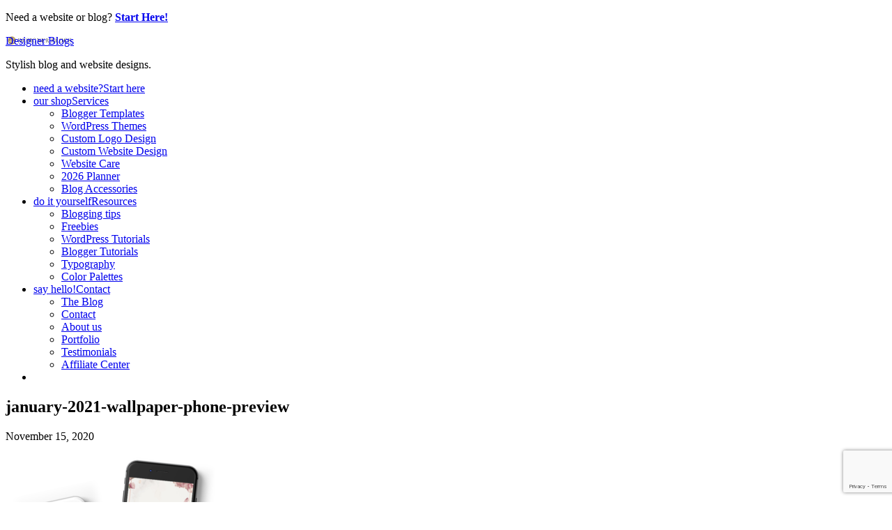

--- FILE ---
content_type: text/html; charset=UTF-8
request_url: https://www.designerblogs.com/free-january-2021-wallpaper/january-2021-wallpaper-phone-preview/
body_size: 16288
content:
<!DOCTYPE html>
<html lang="en">
<head >
<meta charset="UTF-8" />
<meta name="viewport" content="width=device-width, initial-scale=1" />
<meta name='robots' content='index, follow, max-image-preview:large, max-snippet:-1, max-video-preview:-1' />
	<style>img:is([sizes="auto" i], [sizes^="auto," i]) { contain-intrinsic-size: 3000px 1500px }</style>
	
	<!-- This site is optimized with the Yoast SEO plugin v26.8 - https://yoast.com/product/yoast-seo-wordpress/ -->
	<title>january-2021-wallpaper-phone-preview - Designer Blogs</title>
	<link rel="canonical" href="https://www.designerblogs.com/free-january-2021-wallpaper/january-2021-wallpaper-phone-preview/" />
	<meta property="og:locale" content="en_US" />
	<meta property="og:type" content="article" />
	<meta property="og:title" content="january-2021-wallpaper-phone-preview - Designer Blogs" />
	<meta property="og:url" content="https://www.designerblogs.com/free-january-2021-wallpaper/january-2021-wallpaper-phone-preview/" />
	<meta property="og:site_name" content="Designer Blogs" />
	<meta property="article:publisher" content="https://www.facebook.com/designerblogs/" />
	<meta property="og:image" content="https://www.designerblogs.com/free-january-2021-wallpaper/january-2021-wallpaper-phone-preview" />
	<meta property="og:image:width" content="800" />
	<meta property="og:image:height" content="800" />
	<meta property="og:image:type" content="image/png" />
	<meta name="twitter:card" content="summary_large_image" />
	<meta name="twitter:site" content="@designerblogs" />
	<script type="application/ld+json" class="yoast-schema-graph">{"@context":"https://schema.org","@graph":[{"@type":"WebPage","@id":"https://www.designerblogs.com/free-january-2021-wallpaper/january-2021-wallpaper-phone-preview/","url":"https://www.designerblogs.com/free-january-2021-wallpaper/january-2021-wallpaper-phone-preview/","name":"january-2021-wallpaper-phone-preview - Designer Blogs","isPartOf":{"@id":"https://www.designerblogs.com/#website"},"primaryImageOfPage":{"@id":"https://www.designerblogs.com/free-january-2021-wallpaper/january-2021-wallpaper-phone-preview/#primaryimage"},"image":{"@id":"https://www.designerblogs.com/free-january-2021-wallpaper/january-2021-wallpaper-phone-preview/#primaryimage"},"thumbnailUrl":"https://www.designerblogs.com/wp-content/uploads/2020/11/january-2021-wallpaper-phone-preview.png","datePublished":"2020-11-15T17:29:08+00:00","breadcrumb":{"@id":"https://www.designerblogs.com/free-january-2021-wallpaper/january-2021-wallpaper-phone-preview/#breadcrumb"},"inLanguage":"en","potentialAction":[{"@type":"ReadAction","target":["https://www.designerblogs.com/free-january-2021-wallpaper/january-2021-wallpaper-phone-preview/"]}]},{"@type":"ImageObject","inLanguage":"en","@id":"https://www.designerblogs.com/free-january-2021-wallpaper/january-2021-wallpaper-phone-preview/#primaryimage","url":"https://www.designerblogs.com/wp-content/uploads/2020/11/january-2021-wallpaper-phone-preview.png","contentUrl":"https://www.designerblogs.com/wp-content/uploads/2020/11/january-2021-wallpaper-phone-preview.png","width":800,"height":800},{"@type":"BreadcrumbList","@id":"https://www.designerblogs.com/free-january-2021-wallpaper/january-2021-wallpaper-phone-preview/#breadcrumb","itemListElement":[{"@type":"ListItem","position":1,"name":"Free January 2021 Wallpaper &#038; Instagram quote","item":"https://www.designerblogs.com/free-january-2021-wallpaper/"},{"@type":"ListItem","position":2,"name":"january-2021-wallpaper-phone-preview"}]},{"@type":"WebSite","@id":"https://www.designerblogs.com/#website","url":"https://www.designerblogs.com/","name":"Designer Blogs","description":"Stylish blog and website designs.","publisher":{"@id":"https://www.designerblogs.com/#organization"},"potentialAction":[{"@type":"SearchAction","target":{"@type":"EntryPoint","urlTemplate":"https://www.designerblogs.com/?s={search_term_string}"},"query-input":{"@type":"PropertyValueSpecification","valueRequired":true,"valueName":"search_term_string"}}],"inLanguage":"en"},{"@type":"Organization","@id":"https://www.designerblogs.com/#organization","name":"Designer Blogs","url":"https://www.designerblogs.com/","logo":{"@type":"ImageObject","inLanguage":"en","@id":"https://www.designerblogs.com/#/schema/logo/image/","url":"https://www.designerblogs.com/wp-content/uploads/2016/12/dblogo.png","contentUrl":"https://www.designerblogs.com/wp-content/uploads/2016/12/dblogo.png","width":457,"height":457,"caption":"Designer Blogs"},"image":{"@id":"https://www.designerblogs.com/#/schema/logo/image/"},"sameAs":["https://www.facebook.com/designerblogs/","https://x.com/designerblogs","https://www.instagram.com/designerblogs/","https://www.pinterest.com/designerblogs/","https://www.youtube.com/user/designerblogs1"]}]}</script>
	<!-- / Yoast SEO plugin. -->


<link rel='dns-prefetch' href='//kit.fontawesome.com' />
<link rel='dns-prefetch' href='//fonts.googleapis.com' />
<link rel="alternate" type="application/rss+xml" title="Designer Blogs &raquo; Feed" href="https://www.designerblogs.com/feed/" />
<link rel="alternate" type="application/rss+xml" title="Designer Blogs &raquo; Comments Feed" href="https://www.designerblogs.com/comments/feed/" />
<link rel="alternate" type="application/rss+xml" title="Designer Blogs &raquo; january-2021-wallpaper-phone-preview Comments Feed" href="https://www.designerblogs.com/free-january-2021-wallpaper/january-2021-wallpaper-phone-preview/feed/" />
		<!-- This site uses the Google Analytics by MonsterInsights plugin v9.11.1 - Using Analytics tracking - https://www.monsterinsights.com/ -->
							<script src="//www.googletagmanager.com/gtag/js?id=G-NCJ5PRGZ1J"  data-cfasync="false" data-wpfc-render="false" type="text/javascript" async></script>
			<script data-cfasync="false" data-wpfc-render="false" type="text/javascript">
				var mi_version = '9.11.1';
				var mi_track_user = true;
				var mi_no_track_reason = '';
								var MonsterInsightsDefaultLocations = {"page_location":"https:\/\/www.designerblogs.com\/free-january-2021-wallpaper\/january-2021-wallpaper-phone-preview\/"};
								if ( typeof MonsterInsightsPrivacyGuardFilter === 'function' ) {
					var MonsterInsightsLocations = (typeof MonsterInsightsExcludeQuery === 'object') ? MonsterInsightsPrivacyGuardFilter( MonsterInsightsExcludeQuery ) : MonsterInsightsPrivacyGuardFilter( MonsterInsightsDefaultLocations );
				} else {
					var MonsterInsightsLocations = (typeof MonsterInsightsExcludeQuery === 'object') ? MonsterInsightsExcludeQuery : MonsterInsightsDefaultLocations;
				}

								var disableStrs = [
										'ga-disable-G-NCJ5PRGZ1J',
									];

				/* Function to detect opted out users */
				function __gtagTrackerIsOptedOut() {
					for (var index = 0; index < disableStrs.length; index++) {
						if (document.cookie.indexOf(disableStrs[index] + '=true') > -1) {
							return true;
						}
					}

					return false;
				}

				/* Disable tracking if the opt-out cookie exists. */
				if (__gtagTrackerIsOptedOut()) {
					for (var index = 0; index < disableStrs.length; index++) {
						window[disableStrs[index]] = true;
					}
				}

				/* Opt-out function */
				function __gtagTrackerOptout() {
					for (var index = 0; index < disableStrs.length; index++) {
						document.cookie = disableStrs[index] + '=true; expires=Thu, 31 Dec 2099 23:59:59 UTC; path=/';
						window[disableStrs[index]] = true;
					}
				}

				if ('undefined' === typeof gaOptout) {
					function gaOptout() {
						__gtagTrackerOptout();
					}
				}
								window.dataLayer = window.dataLayer || [];

				window.MonsterInsightsDualTracker = {
					helpers: {},
					trackers: {},
				};
				if (mi_track_user) {
					function __gtagDataLayer() {
						dataLayer.push(arguments);
					}

					function __gtagTracker(type, name, parameters) {
						if (!parameters) {
							parameters = {};
						}

						if (parameters.send_to) {
							__gtagDataLayer.apply(null, arguments);
							return;
						}

						if (type === 'event') {
														parameters.send_to = monsterinsights_frontend.v4_id;
							var hookName = name;
							if (typeof parameters['event_category'] !== 'undefined') {
								hookName = parameters['event_category'] + ':' + name;
							}

							if (typeof MonsterInsightsDualTracker.trackers[hookName] !== 'undefined') {
								MonsterInsightsDualTracker.trackers[hookName](parameters);
							} else {
								__gtagDataLayer('event', name, parameters);
							}
							
						} else {
							__gtagDataLayer.apply(null, arguments);
						}
					}

					__gtagTracker('js', new Date());
					__gtagTracker('set', {
						'developer_id.dZGIzZG': true,
											});
					if ( MonsterInsightsLocations.page_location ) {
						__gtagTracker('set', MonsterInsightsLocations);
					}
										__gtagTracker('config', 'G-NCJ5PRGZ1J', {"forceSSL":"true"} );
										window.gtag = __gtagTracker;										(function () {
						/* https://developers.google.com/analytics/devguides/collection/analyticsjs/ */
						/* ga and __gaTracker compatibility shim. */
						var noopfn = function () {
							return null;
						};
						var newtracker = function () {
							return new Tracker();
						};
						var Tracker = function () {
							return null;
						};
						var p = Tracker.prototype;
						p.get = noopfn;
						p.set = noopfn;
						p.send = function () {
							var args = Array.prototype.slice.call(arguments);
							args.unshift('send');
							__gaTracker.apply(null, args);
						};
						var __gaTracker = function () {
							var len = arguments.length;
							if (len === 0) {
								return;
							}
							var f = arguments[len - 1];
							if (typeof f !== 'object' || f === null || typeof f.hitCallback !== 'function') {
								if ('send' === arguments[0]) {
									var hitConverted, hitObject = false, action;
									if ('event' === arguments[1]) {
										if ('undefined' !== typeof arguments[3]) {
											hitObject = {
												'eventAction': arguments[3],
												'eventCategory': arguments[2],
												'eventLabel': arguments[4],
												'value': arguments[5] ? arguments[5] : 1,
											}
										}
									}
									if ('pageview' === arguments[1]) {
										if ('undefined' !== typeof arguments[2]) {
											hitObject = {
												'eventAction': 'page_view',
												'page_path': arguments[2],
											}
										}
									}
									if (typeof arguments[2] === 'object') {
										hitObject = arguments[2];
									}
									if (typeof arguments[5] === 'object') {
										Object.assign(hitObject, arguments[5]);
									}
									if ('undefined' !== typeof arguments[1].hitType) {
										hitObject = arguments[1];
										if ('pageview' === hitObject.hitType) {
											hitObject.eventAction = 'page_view';
										}
									}
									if (hitObject) {
										action = 'timing' === arguments[1].hitType ? 'timing_complete' : hitObject.eventAction;
										hitConverted = mapArgs(hitObject);
										__gtagTracker('event', action, hitConverted);
									}
								}
								return;
							}

							function mapArgs(args) {
								var arg, hit = {};
								var gaMap = {
									'eventCategory': 'event_category',
									'eventAction': 'event_action',
									'eventLabel': 'event_label',
									'eventValue': 'event_value',
									'nonInteraction': 'non_interaction',
									'timingCategory': 'event_category',
									'timingVar': 'name',
									'timingValue': 'value',
									'timingLabel': 'event_label',
									'page': 'page_path',
									'location': 'page_location',
									'title': 'page_title',
									'referrer' : 'page_referrer',
								};
								for (arg in args) {
																		if (!(!args.hasOwnProperty(arg) || !gaMap.hasOwnProperty(arg))) {
										hit[gaMap[arg]] = args[arg];
									} else {
										hit[arg] = args[arg];
									}
								}
								return hit;
							}

							try {
								f.hitCallback();
							} catch (ex) {
							}
						};
						__gaTracker.create = newtracker;
						__gaTracker.getByName = newtracker;
						__gaTracker.getAll = function () {
							return [];
						};
						__gaTracker.remove = noopfn;
						__gaTracker.loaded = true;
						window['__gaTracker'] = __gaTracker;
					})();
									} else {
										console.log("");
					(function () {
						function __gtagTracker() {
							return null;
						}

						window['__gtagTracker'] = __gtagTracker;
						window['gtag'] = __gtagTracker;
					})();
									}
			</script>
							<!-- / Google Analytics by MonsterInsights -->
		<script type="text/javascript">
/* <![CDATA[ */
window._wpemojiSettings = {"baseUrl":"https:\/\/s.w.org\/images\/core\/emoji\/16.0.1\/72x72\/","ext":".png","svgUrl":"https:\/\/s.w.org\/images\/core\/emoji\/16.0.1\/svg\/","svgExt":".svg","source":{"concatemoji":"https:\/\/www.designerblogs.com\/wp-includes\/js\/wp-emoji-release.min.js?ver=a313a707791859b12b4db2055dd14959"}};
/*! This file is auto-generated */
!function(s,n){var o,i,e;function c(e){try{var t={supportTests:e,timestamp:(new Date).valueOf()};sessionStorage.setItem(o,JSON.stringify(t))}catch(e){}}function p(e,t,n){e.clearRect(0,0,e.canvas.width,e.canvas.height),e.fillText(t,0,0);var t=new Uint32Array(e.getImageData(0,0,e.canvas.width,e.canvas.height).data),a=(e.clearRect(0,0,e.canvas.width,e.canvas.height),e.fillText(n,0,0),new Uint32Array(e.getImageData(0,0,e.canvas.width,e.canvas.height).data));return t.every(function(e,t){return e===a[t]})}function u(e,t){e.clearRect(0,0,e.canvas.width,e.canvas.height),e.fillText(t,0,0);for(var n=e.getImageData(16,16,1,1),a=0;a<n.data.length;a++)if(0!==n.data[a])return!1;return!0}function f(e,t,n,a){switch(t){case"flag":return n(e,"\ud83c\udff3\ufe0f\u200d\u26a7\ufe0f","\ud83c\udff3\ufe0f\u200b\u26a7\ufe0f")?!1:!n(e,"\ud83c\udde8\ud83c\uddf6","\ud83c\udde8\u200b\ud83c\uddf6")&&!n(e,"\ud83c\udff4\udb40\udc67\udb40\udc62\udb40\udc65\udb40\udc6e\udb40\udc67\udb40\udc7f","\ud83c\udff4\u200b\udb40\udc67\u200b\udb40\udc62\u200b\udb40\udc65\u200b\udb40\udc6e\u200b\udb40\udc67\u200b\udb40\udc7f");case"emoji":return!a(e,"\ud83e\udedf")}return!1}function g(e,t,n,a){var r="undefined"!=typeof WorkerGlobalScope&&self instanceof WorkerGlobalScope?new OffscreenCanvas(300,150):s.createElement("canvas"),o=r.getContext("2d",{willReadFrequently:!0}),i=(o.textBaseline="top",o.font="600 32px Arial",{});return e.forEach(function(e){i[e]=t(o,e,n,a)}),i}function t(e){var t=s.createElement("script");t.src=e,t.defer=!0,s.head.appendChild(t)}"undefined"!=typeof Promise&&(o="wpEmojiSettingsSupports",i=["flag","emoji"],n.supports={everything:!0,everythingExceptFlag:!0},e=new Promise(function(e){s.addEventListener("DOMContentLoaded",e,{once:!0})}),new Promise(function(t){var n=function(){try{var e=JSON.parse(sessionStorage.getItem(o));if("object"==typeof e&&"number"==typeof e.timestamp&&(new Date).valueOf()<e.timestamp+604800&&"object"==typeof e.supportTests)return e.supportTests}catch(e){}return null}();if(!n){if("undefined"!=typeof Worker&&"undefined"!=typeof OffscreenCanvas&&"undefined"!=typeof URL&&URL.createObjectURL&&"undefined"!=typeof Blob)try{var e="postMessage("+g.toString()+"("+[JSON.stringify(i),f.toString(),p.toString(),u.toString()].join(",")+"));",a=new Blob([e],{type:"text/javascript"}),r=new Worker(URL.createObjectURL(a),{name:"wpTestEmojiSupports"});return void(r.onmessage=function(e){c(n=e.data),r.terminate(),t(n)})}catch(e){}c(n=g(i,f,p,u))}t(n)}).then(function(e){for(var t in e)n.supports[t]=e[t],n.supports.everything=n.supports.everything&&n.supports[t],"flag"!==t&&(n.supports.everythingExceptFlag=n.supports.everythingExceptFlag&&n.supports[t]);n.supports.everythingExceptFlag=n.supports.everythingExceptFlag&&!n.supports.flag,n.DOMReady=!1,n.readyCallback=function(){n.DOMReady=!0}}).then(function(){return e}).then(function(){var e;n.supports.everything||(n.readyCallback(),(e=n.source||{}).concatemoji?t(e.concatemoji):e.wpemoji&&e.twemoji&&(t(e.twemoji),t(e.wpemoji)))}))}((window,document),window._wpemojiSettings);
/* ]]> */
</script>
<link rel='stylesheet' id='atomic-blocks-fontawesome-css' href='https://www.designerblogs.com/wp-content/plugins/atomic-blocks/dist/assets/fontawesome/css/all.min.css?ver=1603978841' type='text/css' media='all' />
<link rel='stylesheet' id='kate-css' href='https://www.designerblogs.com/wp-content/themes/dbcustomdesign/style.css?ver=1.0' type='text/css' media='all' />
<style id='wp-emoji-styles-inline-css' type='text/css'>

	img.wp-smiley, img.emoji {
		display: inline !important;
		border: none !important;
		box-shadow: none !important;
		height: 1em !important;
		width: 1em !important;
		margin: 0 0.07em !important;
		vertical-align: -0.1em !important;
		background: none !important;
		padding: 0 !important;
	}
</style>
<link rel='stylesheet' id='wp-block-library-css' href='https://www.designerblogs.com/wp-includes/css/dist/block-library/style.min.css?ver=a313a707791859b12b4db2055dd14959' type='text/css' media='all' />
<style id='classic-theme-styles-inline-css' type='text/css'>
/*! This file is auto-generated */
.wp-block-button__link{color:#fff;background-color:#32373c;border-radius:9999px;box-shadow:none;text-decoration:none;padding:calc(.667em + 2px) calc(1.333em + 2px);font-size:1.125em}.wp-block-file__button{background:#32373c;color:#fff;text-decoration:none}
</style>
<link rel='stylesheet' id='atomic-blocks-style-css-css' href='https://www.designerblogs.com/wp-content/plugins/atomic-blocks/dist/blocks.style.build.css?ver=1603978841' type='text/css' media='all' />
<link rel='stylesheet' id='edd-blocks-css' href='https://www.designerblogs.com/wp-content/plugins/easy-digital-downloads-pro/includes/blocks/assets/css/edd-blocks.css?ver=3.6.4' type='text/css' media='all' />
<style id='global-styles-inline-css' type='text/css'>
:root{--wp--preset--aspect-ratio--square: 1;--wp--preset--aspect-ratio--4-3: 4/3;--wp--preset--aspect-ratio--3-4: 3/4;--wp--preset--aspect-ratio--3-2: 3/2;--wp--preset--aspect-ratio--2-3: 2/3;--wp--preset--aspect-ratio--16-9: 16/9;--wp--preset--aspect-ratio--9-16: 9/16;--wp--preset--color--black: #000000;--wp--preset--color--cyan-bluish-gray: #abb8c3;--wp--preset--color--white: #ffffff;--wp--preset--color--pale-pink: #f78da7;--wp--preset--color--vivid-red: #cf2e2e;--wp--preset--color--luminous-vivid-orange: #ff6900;--wp--preset--color--luminous-vivid-amber: #fcb900;--wp--preset--color--light-green-cyan: #7bdcb5;--wp--preset--color--vivid-green-cyan: #00d084;--wp--preset--color--pale-cyan-blue: #8ed1fc;--wp--preset--color--vivid-cyan-blue: #0693e3;--wp--preset--color--vivid-purple: #9b51e0;--wp--preset--color--gold-borders: #b9a868;--wp--preset--color--gold-logo: #b39855;--wp--preset--color--dark-gray: #161614;--wp--preset--color--light-gold: #f4f1ea;--wp--preset--color--only-light-grey: #f4f4f4;--wp--preset--gradient--vivid-cyan-blue-to-vivid-purple: linear-gradient(135deg,rgba(6,147,227,1) 0%,rgb(155,81,224) 100%);--wp--preset--gradient--light-green-cyan-to-vivid-green-cyan: linear-gradient(135deg,rgb(122,220,180) 0%,rgb(0,208,130) 100%);--wp--preset--gradient--luminous-vivid-amber-to-luminous-vivid-orange: linear-gradient(135deg,rgba(252,185,0,1) 0%,rgba(255,105,0,1) 100%);--wp--preset--gradient--luminous-vivid-orange-to-vivid-red: linear-gradient(135deg,rgba(255,105,0,1) 0%,rgb(207,46,46) 100%);--wp--preset--gradient--very-light-gray-to-cyan-bluish-gray: linear-gradient(135deg,rgb(238,238,238) 0%,rgb(169,184,195) 100%);--wp--preset--gradient--cool-to-warm-spectrum: linear-gradient(135deg,rgb(74,234,220) 0%,rgb(151,120,209) 20%,rgb(207,42,186) 40%,rgb(238,44,130) 60%,rgb(251,105,98) 80%,rgb(254,248,76) 100%);--wp--preset--gradient--blush-light-purple: linear-gradient(135deg,rgb(255,206,236) 0%,rgb(152,150,240) 100%);--wp--preset--gradient--blush-bordeaux: linear-gradient(135deg,rgb(254,205,165) 0%,rgb(254,45,45) 50%,rgb(107,0,62) 100%);--wp--preset--gradient--luminous-dusk: linear-gradient(135deg,rgb(255,203,112) 0%,rgb(199,81,192) 50%,rgb(65,88,208) 100%);--wp--preset--gradient--pale-ocean: linear-gradient(135deg,rgb(255,245,203) 0%,rgb(182,227,212) 50%,rgb(51,167,181) 100%);--wp--preset--gradient--electric-grass: linear-gradient(135deg,rgb(202,248,128) 0%,rgb(113,206,126) 100%);--wp--preset--gradient--midnight: linear-gradient(135deg,rgb(2,3,129) 0%,rgb(40,116,252) 100%);--wp--preset--font-size--small: 13px;--wp--preset--font-size--medium: 20px;--wp--preset--font-size--large: 36px;--wp--preset--font-size--x-large: 42px;--wp--preset--spacing--20: 0.44rem;--wp--preset--spacing--30: 0.67rem;--wp--preset--spacing--40: 1rem;--wp--preset--spacing--50: 1.5rem;--wp--preset--spacing--60: 2.25rem;--wp--preset--spacing--70: 3.38rem;--wp--preset--spacing--80: 5.06rem;--wp--preset--shadow--natural: 6px 6px 9px rgba(0, 0, 0, 0.2);--wp--preset--shadow--deep: 12px 12px 50px rgba(0, 0, 0, 0.4);--wp--preset--shadow--sharp: 6px 6px 0px rgba(0, 0, 0, 0.2);--wp--preset--shadow--outlined: 6px 6px 0px -3px rgba(255, 255, 255, 1), 6px 6px rgba(0, 0, 0, 1);--wp--preset--shadow--crisp: 6px 6px 0px rgba(0, 0, 0, 1);}:where(.is-layout-flex){gap: 0.5em;}:where(.is-layout-grid){gap: 0.5em;}body .is-layout-flex{display: flex;}.is-layout-flex{flex-wrap: wrap;align-items: center;}.is-layout-flex > :is(*, div){margin: 0;}body .is-layout-grid{display: grid;}.is-layout-grid > :is(*, div){margin: 0;}:where(.wp-block-columns.is-layout-flex){gap: 2em;}:where(.wp-block-columns.is-layout-grid){gap: 2em;}:where(.wp-block-post-template.is-layout-flex){gap: 1.25em;}:where(.wp-block-post-template.is-layout-grid){gap: 1.25em;}.has-black-color{color: var(--wp--preset--color--black) !important;}.has-cyan-bluish-gray-color{color: var(--wp--preset--color--cyan-bluish-gray) !important;}.has-white-color{color: var(--wp--preset--color--white) !important;}.has-pale-pink-color{color: var(--wp--preset--color--pale-pink) !important;}.has-vivid-red-color{color: var(--wp--preset--color--vivid-red) !important;}.has-luminous-vivid-orange-color{color: var(--wp--preset--color--luminous-vivid-orange) !important;}.has-luminous-vivid-amber-color{color: var(--wp--preset--color--luminous-vivid-amber) !important;}.has-light-green-cyan-color{color: var(--wp--preset--color--light-green-cyan) !important;}.has-vivid-green-cyan-color{color: var(--wp--preset--color--vivid-green-cyan) !important;}.has-pale-cyan-blue-color{color: var(--wp--preset--color--pale-cyan-blue) !important;}.has-vivid-cyan-blue-color{color: var(--wp--preset--color--vivid-cyan-blue) !important;}.has-vivid-purple-color{color: var(--wp--preset--color--vivid-purple) !important;}.has-black-background-color{background-color: var(--wp--preset--color--black) !important;}.has-cyan-bluish-gray-background-color{background-color: var(--wp--preset--color--cyan-bluish-gray) !important;}.has-white-background-color{background-color: var(--wp--preset--color--white) !important;}.has-pale-pink-background-color{background-color: var(--wp--preset--color--pale-pink) !important;}.has-vivid-red-background-color{background-color: var(--wp--preset--color--vivid-red) !important;}.has-luminous-vivid-orange-background-color{background-color: var(--wp--preset--color--luminous-vivid-orange) !important;}.has-luminous-vivid-amber-background-color{background-color: var(--wp--preset--color--luminous-vivid-amber) !important;}.has-light-green-cyan-background-color{background-color: var(--wp--preset--color--light-green-cyan) !important;}.has-vivid-green-cyan-background-color{background-color: var(--wp--preset--color--vivid-green-cyan) !important;}.has-pale-cyan-blue-background-color{background-color: var(--wp--preset--color--pale-cyan-blue) !important;}.has-vivid-cyan-blue-background-color{background-color: var(--wp--preset--color--vivid-cyan-blue) !important;}.has-vivid-purple-background-color{background-color: var(--wp--preset--color--vivid-purple) !important;}.has-black-border-color{border-color: var(--wp--preset--color--black) !important;}.has-cyan-bluish-gray-border-color{border-color: var(--wp--preset--color--cyan-bluish-gray) !important;}.has-white-border-color{border-color: var(--wp--preset--color--white) !important;}.has-pale-pink-border-color{border-color: var(--wp--preset--color--pale-pink) !important;}.has-vivid-red-border-color{border-color: var(--wp--preset--color--vivid-red) !important;}.has-luminous-vivid-orange-border-color{border-color: var(--wp--preset--color--luminous-vivid-orange) !important;}.has-luminous-vivid-amber-border-color{border-color: var(--wp--preset--color--luminous-vivid-amber) !important;}.has-light-green-cyan-border-color{border-color: var(--wp--preset--color--light-green-cyan) !important;}.has-vivid-green-cyan-border-color{border-color: var(--wp--preset--color--vivid-green-cyan) !important;}.has-pale-cyan-blue-border-color{border-color: var(--wp--preset--color--pale-cyan-blue) !important;}.has-vivid-cyan-blue-border-color{border-color: var(--wp--preset--color--vivid-cyan-blue) !important;}.has-vivid-purple-border-color{border-color: var(--wp--preset--color--vivid-purple) !important;}.has-vivid-cyan-blue-to-vivid-purple-gradient-background{background: var(--wp--preset--gradient--vivid-cyan-blue-to-vivid-purple) !important;}.has-light-green-cyan-to-vivid-green-cyan-gradient-background{background: var(--wp--preset--gradient--light-green-cyan-to-vivid-green-cyan) !important;}.has-luminous-vivid-amber-to-luminous-vivid-orange-gradient-background{background: var(--wp--preset--gradient--luminous-vivid-amber-to-luminous-vivid-orange) !important;}.has-luminous-vivid-orange-to-vivid-red-gradient-background{background: var(--wp--preset--gradient--luminous-vivid-orange-to-vivid-red) !important;}.has-very-light-gray-to-cyan-bluish-gray-gradient-background{background: var(--wp--preset--gradient--very-light-gray-to-cyan-bluish-gray) !important;}.has-cool-to-warm-spectrum-gradient-background{background: var(--wp--preset--gradient--cool-to-warm-spectrum) !important;}.has-blush-light-purple-gradient-background{background: var(--wp--preset--gradient--blush-light-purple) !important;}.has-blush-bordeaux-gradient-background{background: var(--wp--preset--gradient--blush-bordeaux) !important;}.has-luminous-dusk-gradient-background{background: var(--wp--preset--gradient--luminous-dusk) !important;}.has-pale-ocean-gradient-background{background: var(--wp--preset--gradient--pale-ocean) !important;}.has-electric-grass-gradient-background{background: var(--wp--preset--gradient--electric-grass) !important;}.has-midnight-gradient-background{background: var(--wp--preset--gradient--midnight) !important;}.has-small-font-size{font-size: var(--wp--preset--font-size--small) !important;}.has-medium-font-size{font-size: var(--wp--preset--font-size--medium) !important;}.has-large-font-size{font-size: var(--wp--preset--font-size--large) !important;}.has-x-large-font-size{font-size: var(--wp--preset--font-size--x-large) !important;}
:where(.wp-block-post-template.is-layout-flex){gap: 1.25em;}:where(.wp-block-post-template.is-layout-grid){gap: 1.25em;}
:where(.wp-block-columns.is-layout-flex){gap: 2em;}:where(.wp-block-columns.is-layout-grid){gap: 2em;}
:root :where(.wp-block-pullquote){font-size: 1.5em;line-height: 1.6;}
</style>
<link rel='stylesheet' id='contact-form-7-css' href='https://www.designerblogs.com/wp-content/plugins/contact-form-7/includes/css/styles.css?ver=6.1.4' type='text/css' media='all' />
<link rel='stylesheet' id='jpibfi-style-css' href='https://www.designerblogs.com/wp-content/plugins/jquery-pin-it-button-for-images/css/client.css?ver=3.0.6' type='text/css' media='all' />
<link rel='stylesheet' id='edd-styles-css' href='https://www.designerblogs.com/wp-content/plugins/easy-digital-downloads-pro/assets/build/css/frontend/edd.min.css?ver=3.6.4' type='text/css' media='all' />
<link rel='stylesheet' id='custom-style-css' href='https://www.designerblogs.com/wp-content/themes/dbcustomdesign/custom.css?ver=a313a707791859b12b4db2055dd14959' type='text/css' media='all' />
<link rel='stylesheet' id='dashicons-css' href='https://www.designerblogs.com/wp-includes/css/dashicons.min.css?ver=a313a707791859b12b4db2055dd14959' type='text/css' media='all' />
<link rel='stylesheet' id='google-fonts-css' href='//fonts.googleapis.com/css?family=Muli%3A300%2C400%2C900%7CInria+Serif%3A300i%2C400&#038;ver=1.0' type='text/css' media='all' />
<link rel='stylesheet' id='wp-featherlight-css' href='https://www.designerblogs.com/wp-content/plugins/wp-featherlight/css/wp-featherlight.min.css?ver=1.3.4' type='text/css' media='all' />
<style id='kadence-blocks-global-variables-inline-css' type='text/css'>
:root {--global-kb-font-size-sm:clamp(0.8rem, 0.73rem + 0.217vw, 0.9rem);--global-kb-font-size-md:clamp(1.1rem, 0.995rem + 0.326vw, 1.25rem);--global-kb-font-size-lg:clamp(1.75rem, 1.576rem + 0.543vw, 2rem);--global-kb-font-size-xl:clamp(2.25rem, 1.728rem + 1.63vw, 3rem);--global-kb-font-size-xxl:clamp(2.5rem, 1.456rem + 3.26vw, 4rem);--global-kb-font-size-xxxl:clamp(2.75rem, 0.489rem + 7.065vw, 6rem);}:root {--global-palette1: #3182CE;--global-palette2: #2B6CB0;--global-palette3: #1A202C;--global-palette4: #2D3748;--global-palette5: #4A5568;--global-palette6: #718096;--global-palette7: #EDF2F7;--global-palette8: #F7FAFC;--global-palette9: #ffffff;}
</style>
<!--n2css--><!--n2js--><script type="text/javascript" src="https://www.designerblogs.com/wp-includes/js/jquery/jquery.min.js?ver=3.7.1" id="jquery-core-js"></script>
<script type="text/javascript" src="https://www.designerblogs.com/wp-includes/js/jquery/jquery-migrate.min.js?ver=3.4.1" id="jquery-migrate-js"></script>
<script type="text/javascript" src="https://www.designerblogs.com/wp-content/plugins/monumetric-ads/libs/puc/1.6/js/debug-bar.js?ver=20121026" id="puc-debug-bar-js-js"></script>
<script type="text/javascript" src="https://www.designerblogs.com/wp-content/plugins/google-analytics-for-wordpress/assets/js/frontend-gtag.min.js?ver=9.11.1" id="monsterinsights-frontend-script-js" async="async" data-wp-strategy="async"></script>
<script data-cfasync="false" data-wpfc-render="false" type="text/javascript" id='monsterinsights-frontend-script-js-extra'>/* <![CDATA[ */
var monsterinsights_frontend = {"js_events_tracking":"true","download_extensions":"doc,pdf,ppt,zip,xls,docx,pptx,xlsx","inbound_paths":"[]","home_url":"https:\/\/www.designerblogs.com","hash_tracking":"false","v4_id":"G-NCJ5PRGZ1J"};/* ]]> */
</script>
<script type="text/javascript" src="https://www.designerblogs.com/wp-content/plugins/related-posts-thumbnails/assets/js/front.min.js?ver=4.3.1" id="rpt_front_style-js"></script>
<script type="text/javascript" src="https://www.designerblogs.com/wp-content/plugins/related-posts-thumbnails/assets/js/lazy-load.js?ver=4.3.1" id="rpt-lazy-load-js"></script>
<script type="text/javascript" src="https://www.designerblogs.com/wp-content/themes/dbcustomdesign/js/responsive-menu.js?ver=1.0.0" id="magazine-responsive-menu-js"></script>
<script type="text/javascript" src="//kit.fontawesome.com/586dc2fb3d.js?ver=a313a707791859b12b4db2055dd14959" id="font-awesome-new-js"></script>
<link rel="https://api.w.org/" href="https://www.designerblogs.com/wp-json/" /><link rel="alternate" title="JSON" type="application/json" href="https://www.designerblogs.com/wp-json/wp/v2/media/483172" /><link rel="alternate" title="oEmbed (JSON)" type="application/json+oembed" href="https://www.designerblogs.com/wp-json/oembed/1.0/embed?url=https%3A%2F%2Fwww.designerblogs.com%2Ffree-january-2021-wallpaper%2Fjanuary-2021-wallpaper-phone-preview%2F" />
<link rel="alternate" title="oEmbed (XML)" type="text/xml+oembed" href="https://www.designerblogs.com/wp-json/oembed/1.0/embed?url=https%3A%2F%2Fwww.designerblogs.com%2Ffree-january-2021-wallpaper%2Fjanuary-2021-wallpaper-phone-preview%2F&#038;format=xml" />
<style type="text/css">
	a.pinit-button.custom span {
	background-image: url("https://www.designerblogs.com/wp-content/uploads/2014/08/pin-it1.png");	}

	.pinit-hover {
		opacity: 1 !important;
		filter: alpha(opacity=100) !important;
	}
	a.pinit-button {
	border-bottom: 0 !important;
	box-shadow: none !important;
	margin-bottom: 0 !important;
}
a.pinit-button::after {
    display: none;
}</style>
		
<script data-cfasync='false'  src='//monu.delivery/site/8/2/2a9f2f-66f4-4200-bb38-c292a736f9de.js' type='text/javascript'></script>
        <style>
            #related_posts_thumbnails li {
                border-right: 1px solid #dddddd;
                background-color: #ffffff            }

            #related_posts_thumbnails li:hover {
                background-color: #eeeeee;
            }

            .relpost_content {
                font-size: 12px;
                color: #333333;
            }

            .relpost-block-single {
                background-color: #ffffff;
                border-right: 1px solid #dddddd;
                border-left: 1px solid #dddddd;
                margin-right: -1px;
            }

            .relpost-block-single:hover {
                background-color: #eeeeee;
            }
        </style>

        
<!-- WP Affiliate plugin v6.4.5 - https://www.tipsandtricks-hq.com/wordpress-affiliate-platform-plugin-simple-affiliate-program-for-wordpress-blogsite-1474 -->
<link type="text/css" rel="stylesheet" href="https://www.designerblogs.com/wp-content/plugins/wp-affiliate-platform/affiliate_platform_style.css" />
<meta name="generator" content="Easy Digital Downloads v3.6.4" />
<meta name="generator" content="EDD CFM v2.1.8" />
<link rel="pingback" href="https://www.designerblogs.com/xmlrpc.php" />
<meta name='ir-site-verification-token' value='1865744269'>
<meta name="google-site-verification" content="UZ6TFtw2JfJWID5i0c4wgvCrzsQLpHYM-zqfMEVvPVs" />
<style type="text/css">.site-title a { background: url(https://www.designerblogs.com/wp-content/uploads/2024/04/designerblogs-logo-header-24-update-2.svg) no-repeat !important; }</style>
<link rel="icon" href="https://www.designerblogs.com/wp-content/uploads/2016/12/dblogo-150x150.png" sizes="32x32" />
<link rel="icon" href="https://www.designerblogs.com/wp-content/uploads/2016/12/dblogo-300x300.png" sizes="192x192" />
<link rel="apple-touch-icon" href="https://www.designerblogs.com/wp-content/uploads/2016/12/dblogo-300x300.png" />
<meta name="msapplication-TileImage" content="https://www.designerblogs.com/wp-content/uploads/2016/12/dblogo-300x300.png" />
		<style type="text/css" id="wp-custom-css">
			.category .entry-meta {text-align: center;}

.home .hide {display: none;}

.postid-705929 .relpost-thumb-wrapper {display: none;}

.edd-blocks__downloads {gap: 0rem !important;}
		</style>
		</head>
<body data-rsssl=1 class="attachment wp-singular attachment-template-default single single-attachment postid-483172 attachmentid-483172 attachment-png wp-embed-responsive wp-theme-genesis wp-child-theme-dbcustomdesign edd-js-none wp-featherlight-captions custom-header header-image content-sidebar genesis-breadcrumbs-hidden genesis-footer-widgets-visible">	<style>.edd-js-none .edd-has-js, .edd-js .edd-no-js, body.edd-js input.edd-no-js { display: none; }</style>
	<script>/* <![CDATA[ */(function(){var c = document.body.classList;c.remove('edd-js-none');c.add('edd-js');})();/* ]]> */</script>
	<div class="top-bar widget-area"><div class="wrap"><section id="text-42" class="widget-odd widget-last widget-first widget-1 widget widget_text"><div class="widget-wrap">			<div class="textwidget"><p>Need a website or blog? <strong><a href="https://www.designerblogs.com/need-a-website-start-here/">Start Here!</a></strong></p>
</div>
		</div></section>
</div></div><div class="site-container"><header class="site-header"><div class="wrap"><div class="title-area"><p class="site-title"><a href="https://www.designerblogs.com/">Designer Blogs</a></p><p class="site-description">Stylish blog and website designs.</p></div><div class="widget-area header-widget-area"><section id="nav_menu-8" class="widget-odd widget-last widget-first widget-1 widget widget_nav_menu"><div class="widget-wrap"><nav class="nav-header"><ul id="menu-primary-menu" class="menu genesis-nav-menu"><li id="menu-item-726394" class="menu-item menu-item-type-post_type menu-item-object-page menu-item-726394"><a href="https://www.designerblogs.com/need-a-website-start-here/"><span class="menu-description">need a website?</span><span >Start here</span></a></li>
<li id="menu-item-429175" class="menu-item menu-item-type-post_type menu-item-object-page menu-item-has-children menu-item-429175"><a href="https://www.designerblogs.com/services/"><span class="menu-description">our shop</span><span >Services</span></a>
<ul class="sub-menu">
	<li id="menu-item-11396" class="menu-item menu-item-type-post_type menu-item-object-page menu-item-11396"><a href="https://www.designerblogs.com/blogger-templates/"><span >Blogger Templates</span></a></li>
	<li id="menu-item-154955" class="menu-item menu-item-type-custom menu-item-object-custom menu-item-154955"><a href="https://www.designerblogs.com/wordpress-themes/"><span class="menu-description"></span><span >WordPress Themes</span></a></li>
	<li id="menu-item-724843" class="menu-item menu-item-type-post_type menu-item-object-download menu-item-724843"><a href="https://www.designerblogs.com/downloads/custom-logo-branding/"><span class="menu-description"></span><span >Custom Logo Design</span></a></li>
	<li id="menu-item-726417" class="menu-item menu-item-type-post_type menu-item-object-page menu-item-726417"><a href="https://www.designerblogs.com/need-a-website-start-here/"><span class="menu-description"></span><span >Custom Website Design</span></a></li>
	<li id="menu-item-727440" class="menu-item menu-item-type-post_type menu-item-object-page menu-item-727440"><a href="https://www.designerblogs.com/worry-free-website-upkeep-cleanup-service/"><span class="menu-description"></span><span >Website Care</span></a></li>
	<li id="menu-item-726496" class="menu-item menu-item-type-post_type menu-item-object-download menu-item-726496"><a href="https://www.designerblogs.com/downloads/the-ultimate-planner/"><span class="menu-description"></span><span >2026 Planner</span></a></li>
	<li id="menu-item-710" class="menu-item menu-item-type-post_type menu-item-object-page menu-item-710"><a href="https://www.designerblogs.com/blog-accessories/"><span >Blog Accessories</span></a></li>
</ul>
</li>
<li id="menu-item-459690" class="menu-item menu-item-type-post_type menu-item-object-page menu-item-has-children menu-item-459690"><a href="https://www.designerblogs.com/resources/"><span class="menu-description">do it yourself</span><span >Resources</span></a>
<ul class="sub-menu">
	<li id="menu-item-459682" class="menu-item menu-item-type-taxonomy menu-item-object-category menu-item-459682"><a href="https://www.designerblogs.com/category/better-your-blog/"><span class="menu-description"></span><span >Blogging tips</span></a></li>
	<li id="menu-item-459683" class="menu-item menu-item-type-taxonomy menu-item-object-category menu-item-459683"><a href="https://www.designerblogs.com/category/free/"><span >Freebies</span></a></li>
	<li id="menu-item-459684" class="menu-item menu-item-type-taxonomy menu-item-object-category menu-item-459684"><a href="https://www.designerblogs.com/category/tutorials/wordpress-tutorials/"><span >WordPress Tutorials</span></a></li>
	<li id="menu-item-459685" class="menu-item menu-item-type-taxonomy menu-item-object-category menu-item-459685"><a href="https://www.designerblogs.com/category/tutorials/blogger-tutorials/"><span >Blogger Tutorials</span></a></li>
	<li id="menu-item-459687" class="menu-item menu-item-type-taxonomy menu-item-object-category menu-item-459687"><a href="https://www.designerblogs.com/category/typography/"><span >Typography</span></a></li>
	<li id="menu-item-459689" class="menu-item menu-item-type-taxonomy menu-item-object-category menu-item-459689"><a href="https://www.designerblogs.com/category/color-palettes/"><span >Color Palettes</span></a></li>
</ul>
</li>
<li id="menu-item-24500" class="menu-item menu-item-type-post_type menu-item-object-page menu-item-has-children menu-item-24500"><a href="https://www.designerblogs.com/contact-us/"><span class="menu-description">say hello!</span><span >Contact</span></a>
<ul class="sub-menu">
	<li id="menu-item-459711" class="menu-item menu-item-type-post_type menu-item-object-page current_page_parent menu-item-459711"><a href="https://www.designerblogs.com/the-blog/"><span >The Blog</span></a></li>
	<li id="menu-item-459712" class="menu-item menu-item-type-post_type menu-item-object-page menu-item-459712"><a href="https://www.designerblogs.com/contact-us/"><span class="menu-description"></span><span >Contact</span></a></li>
	<li id="menu-item-726147" class="menu-item menu-item-type-post_type menu-item-object-page menu-item-726147"><a href="https://www.designerblogs.com/about-us/"><span >About us</span></a></li>
	<li id="menu-item-326256" class="menu-item menu-item-type-post_type menu-item-object-page menu-item-326256"><a href="https://www.designerblogs.com/portfolio/"><span >Portfolio</span></a></li>
	<li id="menu-item-460981" class="menu-item menu-item-type-post_type menu-item-object-page menu-item-460981"><a href="https://www.designerblogs.com/testimonials/"><span >Testimonials</span></a></li>
	<li id="menu-item-586366" class="menu-item menu-item-type-post_type menu-item-object-page menu-item-586366"><a href="https://www.designerblogs.com/affiliate/"><span >Affiliate Center</span></a></li>
</ul>
</li>
<li id="menu-item-460752" class="cart menu-item menu-item-type-custom menu-item-object-custom menu-item-460752"><a href="https://www.designerblogs.com/checkout/"><span class="menu-description"></span><span ><span class="dashicons dashicons-cart"></span></span></a></li>
</ul></nav></div></section>
</div></div></header><div class="site-inner"><div class="content-sidebar-wrap"><main class="content"><article class="post-483172 attachment type-attachment status-inherit entry" aria-label="january-2021-wallpaper-phone-preview"><header class="entry-header"><h1 class="entry-title">january-2021-wallpaper-phone-preview</h1>
</header><div class="entry-content"><p class="entry-meta"><time class="entry-time">November 15, 2020</time></p><input class="jpibfi" type="hidden"><p class="attachment"><a href='https://www.designerblogs.com/wp-content/uploads/2020/11/january-2021-wallpaper-phone-preview.png'><img decoding="async" width="300" height="300" src="https://www.designerblogs.com/wp-content/uploads/2020/11/january-2021-wallpaper-phone-preview-300x300.png" class="attachment-medium size-medium" alt="" srcset="https://www.designerblogs.com/wp-content/uploads/2020/11/january-2021-wallpaper-phone-preview-300x300.png 300w, https://www.designerblogs.com/wp-content/uploads/2020/11/january-2021-wallpaper-phone-preview-150x150.png 150w, https://www.designerblogs.com/wp-content/uploads/2020/11/january-2021-wallpaper-phone-preview-768x768.png 768w, https://www.designerblogs.com/wp-content/uploads/2020/11/january-2021-wallpaper-phone-preview-400x400.png 400w, https://www.designerblogs.com/wp-content/uploads/2020/11/january-2021-wallpaper-phone-preview-600x600.png 600w, https://www.designerblogs.com/wp-content/uploads/2020/11/january-2021-wallpaper-phone-preview.png 800w" sizes="(max-width: 300px) 100vw, 300px" loading="eager" data-jpibfi-post-excerpt="" data-jpibfi-post-url="https://www.designerblogs.com/free-january-2021-wallpaper/january-2021-wallpaper-phone-preview/" data-jpibfi-post-title="january-2021-wallpaper-phone-preview" data-jpibfi-src="https://www.designerblogs.com/wp-content/uploads/2020/11/january-2021-wallpaper-phone-preview-300x300.png" ></a></p>
</div><footer class="entry-footer"></footer></article>	<div id="respond" class="comment-respond">
		<h3 id="reply-title" class="comment-reply-title">Leave a Reply <small><a rel="nofollow" id="cancel-comment-reply-link" href="/free-january-2021-wallpaper/january-2021-wallpaper-phone-preview/#respond" style="display:none;">Cancel reply</a></small></h3><form action="https://www.designerblogs.com/wp-comments-post.php" method="post" id="commentform" class="comment-form"><p class="comment-notes"><span id="email-notes">Your email address will not be published.</span> <span class="required-field-message">Required fields are marked <span class="required">*</span></span></p><p class="comment-form-comment"><label for="comment">Comment <span class="required">*</span></label> <textarea id="comment" name="comment" cols="45" rows="8" maxlength="65525" required></textarea></p><p class="comment-form-author"><label for="author">Name <span class="required">*</span></label> <input id="author" name="author" type="text" value="" size="30" maxlength="245" autocomplete="name" required /></p>
<p class="comment-form-email"><label for="email">Email <span class="required">*</span></label> <input id="email" name="email" type="email" value="" size="30" maxlength="100" aria-describedby="email-notes" autocomplete="email" required /></p>
<p class="comment-form-url"><label for="url">Website</label> <input id="url" name="url" type="url" value="" size="30" maxlength="200" autocomplete="url" /></p>
<p class="form-submit"><input name="submit" type="submit" id="submit" class="submit" value="Post Comment" /> <input type='hidden' name='comment_post_ID' value='483172' id='comment_post_ID' />
<input type='hidden' name='comment_parent' id='comment_parent' value='0' />
</p><p style="display: none;"><input type="hidden" id="akismet_comment_nonce" name="akismet_comment_nonce" value="4ba313453a" /></p><p style="display: none !important;" class="akismet-fields-container" data-prefix="ak_"><label>&#916;<textarea name="ak_hp_textarea" cols="45" rows="8" maxlength="100"></textarea></label><input type="hidden" id="ak_js_1" name="ak_js" value="42"/><script>document.getElementById( "ak_js_1" ).setAttribute( "value", ( new Date() ).getTime() );</script></p></form>	</div><!-- #respond -->
	<p class="akismet_comment_form_privacy_notice">This site uses Akismet to reduce spam. <a href="https://akismet.com/privacy/" target="_blank" rel="nofollow noopener">Learn how your comment data is processed.</a></p></main><aside class="sidebar sidebar-primary widget-area" role="complementary" aria-label="Primary Sidebar"><section id="media_image-7" class="widget-odd widget-first widget-1 widget widget_media_image"><div class="widget-wrap"><a href="https://designerblogs.myflodesk.com/fl5oyen7x1" target="_blank"><img width="300" height="300" src="https://www.designerblogs.com/wp-content/uploads/2024/05/opt-in-flodesk-placeholder.webp" class="image wp-image-726004  attachment-full size-full" alt="" style="max-width: 100%; height: auto;" decoding="async" srcset="https://www.designerblogs.com/wp-content/uploads/2024/05/opt-in-flodesk-placeholder.webp 300w, https://www.designerblogs.com/wp-content/uploads/2024/05/opt-in-flodesk-placeholder-150x150.webp 150w, https://www.designerblogs.com/wp-content/uploads/2024/05/opt-in-flodesk-placeholder-60x60.webp 60w" sizes="(max-width: 300px) 100vw, 300px" loading="eager" /></a></div></section>
<section id="media_image-2" class="widget-even widget-2 widget widget_media_image"><div class="widget-wrap"><a href="https://www.designerblogs.com/how-to-start-a-blog/"><img width="300" height="398" src="https://www.designerblogs.com/wp-content/uploads/2023/04/start-a-blog-add-2023-jpg-1.jpg" class="image wp-image-724548  attachment-full size-full" alt="" style="max-width: 100%; height: auto;" decoding="async" srcset="https://www.designerblogs.com/wp-content/uploads/2023/04/start-a-blog-add-2023-jpg-1.jpg 300w, https://www.designerblogs.com/wp-content/uploads/2023/04/start-a-blog-add-2023-jpg-1-226x300.jpg 226w" sizes="(max-width: 300px) 100vw, 300px" loading="eager" /></a></div></section>
<section id="custom_html-6" class="widget_text widget-odd widget-3 widget widget_custom_html"><div class="widget_text widget-wrap"><div class="textwidget custom-html-widget"><!--MONUMETRIC [ATF|Pos 1] D:300x250,300x600,160x600 T:300x250,300x600,160x600 M:300x250,320x50,320x100 START-->

<div id="mmt-114f8533-9049-4ca8-98c3-a5c40c486c22"></div><script type="text/javascript" data-cfasync="false">$MMT = window.$MMT || {}; $MMT.cmd = $MMT.cmd || [];$MMT.cmd.push(function(){ $MMT.display.slots.push(["114f8533-9049-4ca8-98c3-a5c40c486c22"]); })</script>

<!--MONUMETRIC [ATF|Pos 1] D:300x250,300x600,160x600 T:300x250,300x600,160x600 M:300x250,320x50,320x100  ENDS--></div></div></section>
<section id="search-3" class="widget-even widget-4 widget widget_search"><div class="widget-wrap"><h4 class="widget-title widgettitle">Looking for Something?</h4>
<form class="search-form" method="get" action="https://www.designerblogs.com/" role="search"><input class="search-form-input" type="search" name="s" id="searchform-1" placeholder="Search this website"><input class="search-form-submit" type="submit" value="&#xf002;"><meta content="https://www.designerblogs.com/?s={s}"></form></div></section>
<section id="custom_html-4" class="widget_text widget-odd widget-5 social-buttons widget widget_custom_html"><div class="widget_text widget-wrap"><div class="textwidget custom-html-widget"><a target="_blank" href="https://www.facebook.com/pages/Designer-Blogs/245139425018"><i class="fa fa-facebook" aria-hidden="true"></i></a>
<a target="_blank" href="https://instagram.com/designerblogs/"><i class="fa fa-instagram" aria-hidden="true"></i></a>
<a target="_blank" href="https://twitter.com/#!/designerblogs"><i class="fa fa-twitter" aria-hidden="true"></i></a>
<a target="_blank" href="https://www.pinterest.com/designerblogs/"><i class="fa fa-pinterest-p" aria-hidden="true"></i></a>
</div></div></section>
<section id="custom_html-10" class="widget_text widget-even widget-6 widget widget_custom_html"><div class="widget_text widget-wrap"><div class="textwidget custom-html-widget"><!--MONUMETRIC [BTF|Pos 2] D:300x250,300x600,160x600 T:300x250,300x600,160x600 M:300x250,320x50,320x100 START-->

<div id="mmt-fd1a3dfe-fa40-46cc-aa4c-1142e29ba171"></div><script type="text/javascript" data-cfasync="false">$MMT = window.$MMT || {}; $MMT.cmd = $MMT.cmd || [];$MMT.cmd.push(function(){ $MMT.display.slots.push(["fd1a3dfe-fa40-46cc-aa4c-1142e29ba171"]); })</script>

<!--MONUMETRIC [BTF|Pos 2] D:300x250,300x600,160x600 T:300x250,300x600,160x600 M:300x250,320x50,320x100  ENDS-->
</div></div></section>
<section id="media_image-6" class="widget-odd widget-7 widget widget_media_image"><div class="widget-wrap"><a href="https://www.designerblogs.com/your-free-2026-blog-life-planner-is-here-lavender-edition/"><img width="400" height="400" src="https://www.designerblogs.com/wp-content/uploads/2025/11/2026-free-planner-cover-400x400.webp" class="image wp-image-727349  attachment-large-square size-large-square" alt="" style="max-width: 100%; height: auto;" decoding="async" srcset="https://www.designerblogs.com/wp-content/uploads/2025/11/2026-free-planner-cover-400x400.webp 400w, https://www.designerblogs.com/wp-content/uploads/2025/11/2026-free-planner-cover-150x150.webp 150w, https://www.designerblogs.com/wp-content/uploads/2025/11/2026-free-planner-cover-300x300.webp 300w, https://www.designerblogs.com/wp-content/uploads/2025/11/2026-free-planner-cover-600x600.webp 600w" sizes="(max-width: 400px) 100vw, 400px" loading="eager" /></a></div></section>
<section id="featured-post-4" class="widget-even widget-8 monthlywallpaper widget featured-content featuredpost"><div class="widget-wrap"><h4 class="widget-title widgettitle">Monthly Wallpaper</h4>
<article class="post-727495 post type-post status-publish format-standard has-post-thumbnail category-desktop-backgrounds category-free entry" aria-label="68% OFF: The Complete 2025 Wallpaper Archive is here!"><a href="https://www.designerblogs.com/68-off-the-complete-2025-wallpaper-archive-is-here/" class="aligncenter" aria-hidden="true" tabindex="-1"><img width="400" height="400" src="https://www.designerblogs.com/wp-content/uploads/2026/01/2025-wallpaper-bundles-cover-post-400x400.webp" class="entry-image attachment-post" alt="" decoding="async" srcset="https://www.designerblogs.com/wp-content/uploads/2026/01/2025-wallpaper-bundles-cover-post-400x400.webp 400w, https://www.designerblogs.com/wp-content/uploads/2026/01/2025-wallpaper-bundles-cover-post-150x150.webp 150w, https://www.designerblogs.com/wp-content/uploads/2026/01/2025-wallpaper-bundles-cover-post-300x300.webp 300w, https://www.designerblogs.com/wp-content/uploads/2026/01/2025-wallpaper-bundles-cover-post-600x600.webp 600w" sizes="(max-width: 400px) 100vw, 400px" loading="eager" /></a><header class="entry-header"><h2 class="entry-title"><a href="https://www.designerblogs.com/68-off-the-complete-2025-wallpaper-archive-is-here/">68% OFF: The Complete 2025 Wallpaper Archive is here!</a></h2></header></article></div></section>
<section id="custom_html-8" class="widget_text widget-odd widget-9 widget widget_custom_html"><div class="widget_text widget-wrap"><div class="textwidget custom-html-widget"><!--MONUMETRIC [BTF|Pos 3] D:300x250,300x600,160x600 T:300x250,300x600,160x600 M:300x250,320x50,320x100 START-->

<div id="mmt-15a4612f-c6f5-4891-b5d8-3750e02c6a75"></div><script type="text/javascript" data-cfasync="false">$MMT = window.$MMT || {}; $MMT.cmd = $MMT.cmd || [];$MMT.cmd.push(function(){ $MMT.display.slots.push(["15a4612f-c6f5-4891-b5d8-3750e02c6a75"]); })</script>

<!--MONUMETRIC [BTF|Pos 3] D:300x250,300x600,160x600 T:300x250,300x600,160x600 M:300x250,320x50,320x100  ENDS--></div></div></section>
<section id="nav_menu-9" class="widget-even widget-10 widget widget_nav_menu"><div class="widget-wrap"><h4 class="widget-title widgettitle">Helpful Links</h4>
<div class="menu-sidebar-menu-container"><ul id="menu-sidebar-menu" class="menu"><li id="menu-item-726552" class="menu-item menu-item-type-taxonomy menu-item-object-category menu-item-726552"><a href="https://www.designerblogs.com/category/free/">Freebies</a></li>
<li id="menu-item-99701" class="menu-item menu-item-type-custom menu-item-object-custom menu-item-99701"><a href="https://www.designerblogs.com/free-wallpapers/">Monthly Wallpapers<span class="menu-description"></span></a></li>
<li id="menu-item-726553" class="menu-item menu-item-type-taxonomy menu-item-object-category menu-item-726553"><a href="https://www.designerblogs.com/category/seasonal/">Seasonal</a></li>
<li id="menu-item-726557" class="menu-item menu-item-type-taxonomy menu-item-object-category menu-item-726557"><a href="https://www.designerblogs.com/category/free/digital-freebies/">Digital Freebies</a></li>
<li id="menu-item-726554" class="menu-item menu-item-type-taxonomy menu-item-object-category menu-item-726554"><a href="https://www.designerblogs.com/category/popular-posts/">Popular Posts</a></li>
<li id="menu-item-726555" class="menu-item menu-item-type-taxonomy menu-item-object-category menu-item-726555"><a href="https://www.designerblogs.com/category/tips-and-tricks/">Tips and Tricks</a></li>
<li id="menu-item-726556" class="menu-item menu-item-type-taxonomy menu-item-object-category menu-item-726556"><a href="https://www.designerblogs.com/category/tutorials/">Tutorials</a></li>
</ul></div></div></section>
<section id="featured-post-5" class="widget-odd widget-11 popularpost widget featured-content featuredpost"><div class="widget-wrap"><h4 class="widget-title widgettitle">Popular Posts</h4>
<article class="post-37888 post type-post status-publish format-standard has-post-thumbnail category-better-your-blog category-popular-posts entry" aria-label="The Power of Color: How to Choose the Best Palette for Your Brand"><a href="https://www.designerblogs.com/the-power-of-color-in-blog-design/" class="alignnone" aria-hidden="true" tabindex="-1"><img width="400" height="400" src="https://www.designerblogs.com/wp-content/uploads/2021/10/brand-colors-power-of-colors-cover-400x400.webp" class="entry-image attachment-post" alt="" decoding="async" srcset="https://www.designerblogs.com/wp-content/uploads/2021/10/brand-colors-power-of-colors-cover-400x400.webp 400w, https://www.designerblogs.com/wp-content/uploads/2021/10/brand-colors-power-of-colors-cover-150x150.webp 150w, https://www.designerblogs.com/wp-content/uploads/2021/10/brand-colors-power-of-colors-cover-300x300.webp 300w, https://www.designerblogs.com/wp-content/uploads/2021/10/brand-colors-power-of-colors-cover-600x600.webp 600w" sizes="(max-width: 400px) 100vw, 400px" loading="eager" /></a><header class="entry-header"><h2 class="entry-title"><a href="https://www.designerblogs.com/the-power-of-color-in-blog-design/">The Power of Color: How to Choose the Best Palette for Your Brand</a></h2></header></article><article class="post-725093 post type-post status-publish format-standard has-post-thumbnail category-better-your-blog category-popular-posts category-tips-and-tricks category-tutorials category-wordpress-tutorials entry" aria-label="WordPress Basics &#8211; If you are new, start here!"><a href="https://www.designerblogs.com/wordpress-basics-if-you-are-new-start-here/" class="alignnone" aria-hidden="true" tabindex="-1"><img width="400" height="400" src="https://www.designerblogs.com/wp-content/uploads/2023/12/Wordpress-Basics-If-you-are-new-start-here-1-400x400.webp" class="entry-image attachment-post" alt="" decoding="async" srcset="https://www.designerblogs.com/wp-content/uploads/2023/12/Wordpress-Basics-If-you-are-new-start-here-1-400x400.webp 400w, https://www.designerblogs.com/wp-content/uploads/2023/12/Wordpress-Basics-If-you-are-new-start-here-1-150x150.webp 150w, https://www.designerblogs.com/wp-content/uploads/2023/12/Wordpress-Basics-If-you-are-new-start-here-1-300x300.webp 300w, https://www.designerblogs.com/wp-content/uploads/2023/12/Wordpress-Basics-If-you-are-new-start-here-1-600x600.webp 600w" sizes="(max-width: 400px) 100vw, 400px" loading="eager" /></a><header class="entry-header"><h2 class="entry-title"><a href="https://www.designerblogs.com/wordpress-basics-if-you-are-new-start-here/">WordPress Basics &#8211; If you are new, start here!</a></h2></header></article><article class="post-725142 post type-post status-publish format-standard has-post-thumbnail category-better-your-blog category-other-tutorials category-popular-posts category-tutorials entry" aria-label="Looking for a new logo? Check the Most Popular Logo Styles"><a href="https://www.designerblogs.com/looking-for-a-new-logo-check-the-most-popular-logo-styles/" class="alignnone" aria-hidden="true" tabindex="-1"><img width="400" height="400" src="https://www.designerblogs.com/wp-content/uploads/2023/11/Looking-for-a-new-logo-Check-the-most-popular-logo-styles-400x400.webp" class="entry-image attachment-post" alt="" decoding="async" srcset="https://www.designerblogs.com/wp-content/uploads/2023/11/Looking-for-a-new-logo-Check-the-most-popular-logo-styles-400x400.webp 400w, https://www.designerblogs.com/wp-content/uploads/2023/11/Looking-for-a-new-logo-Check-the-most-popular-logo-styles-150x150.webp 150w, https://www.designerblogs.com/wp-content/uploads/2023/11/Looking-for-a-new-logo-Check-the-most-popular-logo-styles-300x300.webp 300w, https://www.designerblogs.com/wp-content/uploads/2023/11/Looking-for-a-new-logo-Check-the-most-popular-logo-styles-600x600.webp 600w" sizes="(max-width: 400px) 100vw, 400px" loading="eager" /></a><header class="entry-header"><h2 class="entry-title"><a href="https://www.designerblogs.com/looking-for-a-new-logo-check-the-most-popular-logo-styles/">Looking for a new logo? Check the Most Popular Logo Styles</a></h2></header></article><article class="post-726781 post type-post status-publish format-standard has-post-thumbnail category-better-your-blog category-other-tutorials category-popular-posts category-tutorials category-wordpress-tutorials entry" aria-label="Checklist: Website Spring Cleaning &#8211; How to Fix Your Website"><a href="https://www.designerblogs.com/checklist-website-spring-cleaning-how-to-fix-your-website/" class="alignnone" aria-hidden="true" tabindex="-1"><img width="400" height="400" src="https://www.designerblogs.com/wp-content/uploads/2025/01/website-spring-cleaning-post-cover-400x400.png" class="entry-image attachment-post" alt="" decoding="async" srcset="https://www.designerblogs.com/wp-content/uploads/2025/01/website-spring-cleaning-post-cover-400x400.png 400w, https://www.designerblogs.com/wp-content/uploads/2025/01/website-spring-cleaning-post-cover-150x150.png 150w, https://www.designerblogs.com/wp-content/uploads/2025/01/website-spring-cleaning-post-cover-300x300.png 300w, https://www.designerblogs.com/wp-content/uploads/2025/01/website-spring-cleaning-post-cover-600x600.png 600w" sizes="(max-width: 400px) 100vw, 400px" loading="eager" /></a><header class="entry-header"><h2 class="entry-title"><a href="https://www.designerblogs.com/checklist-website-spring-cleaning-how-to-fix-your-website/">Checklist: Website Spring Cleaning &#8211; How to Fix Your Website</a></h2></header></article></div></section>
<section id="custom_html-9" class="widget_text widget-even widget-last widget-12 widget widget_custom_html"><div class="widget_text widget-wrap"><div class="textwidget custom-html-widget"><!--MONUMETRIC [BTF|Pos 4] D:300x250,300x600,160x600 T:300x250,300x600,160x600 M:300x250,320x50,320x100 START-->

<div id="mmt-79b448fd-35db-415b-a664-6e038c0c8d41"></div><script type="text/javascript" data-cfasync="false">$MMT = window.$MMT || {}; $MMT.cmd = $MMT.cmd || [];$MMT.cmd.push(function(){ $MMT.display.slots.push(["79b448fd-35db-415b-a664-6e038c0c8d41"]); })</script>

<!--MONUMETRIC [BTF|Pos 4] D:300x250,300x600,160x600 T:300x250,300x600,160x600 M:300x250,320x50,320x100  ENDS--></div></div></section>
</aside></div></div><div class="footer-widgets"><div class="wrap"><div class="widget-area footer-widgets-1 footer-widget-area"><section id="media_image-3" class="widget-odd widget-first widget-1 skip-lazy widget widget_media_image"><div class="widget-wrap"><img width="100" height="100" src="https://www.designerblogs.com/wp-content/uploads/2020/09/logo-footer-circle.png" class="image wp-image-459660  attachment-full size-full" alt="" style="max-width: 100%; height: auto;" decoding="async" loading="eager" /></div></section>
<section id="nav_menu-10" class="widget-even widget-last widget-2 widget widget_nav_menu"><div class="widget-wrap"><div class="menu-new-footer-container"><ul id="menu-new-footer" class="menu"><li id="menu-item-459693" class="menu-item menu-item-type-post_type menu-item-object-page menu-item-459693"><a href="https://www.designerblogs.com/terms-conditions/">Terms</a></li>
<li id="menu-item-459694" class="menu-item menu-item-type-post_type menu-item-object-page menu-item-privacy-policy menu-item-459694"><a rel="privacy-policy" href="https://www.designerblogs.com/privacy-policy/">Privacy Policy</a></li>
<li id="menu-item-605361" class="menu-item menu-item-type-custom menu-item-object-custom menu-item-605361"><a href="https://support.designerblogs.com/">Support Service<span class="menu-description"></span></a></li>
<li id="menu-item-459695" class="menu-item menu-item-type-post_type menu-item-object-page current_page_parent menu-item-459695"><a href="https://www.designerblogs.com/the-blog/">The Blog</a></li>
<li id="menu-item-459696" class="right menu-item menu-item-type-custom menu-item-object-custom menu-item-459696"><a target="_blank" href="https://www.facebook.com/pages/Designer-Blogs/245139425018"><span class="menu-description"></span><span class="dashicons dashicons-facebook-alt"></span></a></li>
<li id="menu-item-459697" class="right menu-item menu-item-type-custom menu-item-object-custom menu-item-459697"><a target="_blank" href="https://instagram.com/designerblogs/"><span class="menu-description"></span><span class="dashicons dashicons-instagram"></span></a></li>
<li id="menu-item-459700" class="right menu-item menu-item-type-custom menu-item-object-custom menu-item-459700"><a target="_blank" href="https://www.pinterest.com/designerblogs/"><span class="menu-description"></span><span class="dashicons dashicons-pinterest"></span></a></li>
</ul></div></div></section>
</div></div></div><footer class="site-footer"><div class="wrap"><p>Copyright &#xA9;&nbsp;2026 | <a href="https://www.designerblogs.com/">Designer Blogs</a></p></div></footer></div><script type="speculationrules">
{"prefetch":[{"source":"document","where":{"and":[{"href_matches":"\/*"},{"not":{"href_matches":["\/wp-*.php","\/wp-admin\/*","\/wp-content\/uploads\/*","\/wp-content\/*","\/wp-content\/plugins\/*","\/wp-content\/themes\/dbcustomdesign\/*","\/wp-content\/themes\/genesis\/*","\/*\\?(.+)","\/checkout\/*"]}},{"not":{"selector_matches":"a[rel~=\"nofollow\"]"}},{"not":{"selector_matches":".no-prefetch, .no-prefetch a"}}]},"eagerness":"conservative"}]}
</script>
	<script type="text/javascript">
		function atomicBlocksShare( url, title, w, h ){
			var left = ( window.innerWidth / 2 )-( w / 2 );
			var top  = ( window.innerHeight / 2 )-( h / 2 );
			return window.open(url, title, 'toolbar=no, location=no, directories=no, status=no, menubar=no, scrollbars=no, resizable=no, copyhistory=no, width=600, height=600, top='+top+', left='+left);
		}
	</script>
	<div class="edd-free-downloads-modal-wrapper edd-free-downloads"><span class="edd-loading"></span><div id="edd-free-downloads-modal" style="display:none"></div></div><!-- Facebook Conversion Code for Template Checkouts -->
<script>(function() {
var _fbq = window._fbq || (window._fbq = []);
if (!_fbq.loaded) {
var fbds = document.createElement(\'script\');
fbds.async = true;
fbds.src = \'//connect.facebook.net/en_US/fbds.js\';
var s = document.getElementsByTagName(\'script\')[0];
s.parentNode.insertBefore(fbds, s);
_fbq.loaded = true;
}
})();
window._fbq = window._fbq || [];
window._fbq.push([\'track\', \'6015817500545\', {\'value\':\'0.01\',\'currency\':\'USD\'}]);
</script>
<noscript><img height=\"1\" width=\"1\" alt=\"\" style=\"display:none\" src=\"https://www.facebook.com/tr?ev=6015817500545&amp;cd[value]=0.01&amp;cd[currency]=USD&amp;noscript=1\" /></noscript>



<div id=\"fb-root\"></div>
<script>(function(d, s, id) {
  var js, fjs = d.getElementsByTagName(s)[0];
  if (d.getElementById(id)) return;
  js = d.createElement(s); js.id = id;
  js.src = \"//connect.facebook.net/en_US/sdk.js#xfbml=1&version=v2.4\";
  fjs.parentNode.insertBefore(js, fjs);
}(document, \'script\', \'facebook-jssdk\'));</script>	<script>	
jQuery(document).ready(function($) { 
$(window).scroll(function() { 
if ($(document).scrollTop() > 130) { 
$('.site-container').addClass('shrink') 
} else { 
$('.site-container').removeClass('shrink') 
}
 }) 
})	</script>	
<script type="text/javascript" src="https://www.designerblogs.com/wp-includes/js/dist/hooks.min.js?ver=4d63a3d491d11ffd8ac6" id="wp-hooks-js"></script>
<script type="text/javascript" src="https://www.designerblogs.com/wp-includes/js/dist/i18n.min.js?ver=5e580eb46a90c2b997e6" id="wp-i18n-js"></script>
<script type="text/javascript" id="wp-i18n-js-after">
/* <![CDATA[ */
wp.i18n.setLocaleData( { 'text direction\u0004ltr': [ 'ltr' ] } );
/* ]]> */
</script>
<script type="text/javascript" src="https://www.designerblogs.com/wp-content/plugins/contact-form-7/includes/swv/js/index.js?ver=6.1.4" id="swv-js"></script>
<script type="text/javascript" id="contact-form-7-js-before">
/* <![CDATA[ */
var wpcf7 = {
    "api": {
        "root": "https:\/\/www.designerblogs.com\/wp-json\/",
        "namespace": "contact-form-7\/v1"
    },
    "cached": 1
};
/* ]]> */
</script>
<script type="text/javascript" src="https://www.designerblogs.com/wp-content/plugins/contact-form-7/includes/js/index.js?ver=6.1.4" id="contact-form-7-js"></script>
<script type="text/javascript" id="jpibfi-script-js-extra">
/* <![CDATA[ */
var jpibfi_options = {"hover":{"siteTitle":"Designer Blogs","image_selector":".jpibfi_container img","disabled_classes":"nopin;wp-smiley;attachment-large-square;thumbnail;ab-container-image","enabled_classes":"","min_image_height":250,"min_image_height_small":250,"min_image_width":250,"min_image_width_small":250,"show_on":"[home],[single],[page],[archive],[search],[category]","disable_on":",459643,24402,99924,27181,24161,93368,100056,100057,93371,22538,103309,103602,103635,104520,104533,104514,105783,154972,154973,166101,174012,2924,174016,174002,174024,173991,174026,7929,174032,41216,174035,174036,174037,99618,285657,289417,296582,296583,357982,357983,358042,358043,628019","show_button":"hover","button_margin_bottom":0,"button_margin_top":0,"button_margin_left":0,"button_margin_right":0,"button_position":"middle","description_option":["img_title","img_alt","post_title"],"transparency_value":0,"pin_image":"custom","pin_image_button":"square","pin_image_icon":"circle","pin_image_size":"normal","custom_image_url":"https:\/\/www.designerblogs.com\/wp-content\/uploads\/2014\/08\/pin-it1.png","scale_pin_image":false,"pin_linked_url":true,"pinLinkedImages":true,"pinImageWidth":151,"pinImageHeight":52,"scroll_selector":"","support_srcset":false}};
/* ]]> */
</script>
<script type="text/javascript" src="https://www.designerblogs.com/wp-content/plugins/jquery-pin-it-button-for-images/js/jpibfi.client.js?ver=3.0.6" id="jpibfi-script-js"></script>
<script type="text/javascript" id="edd-ajax-js-extra">
/* <![CDATA[ */
var edd_scripts = {"ajaxurl":"https:\/\/www.designerblogs.com\/wp-admin\/admin-ajax.php","position_in_cart":"","has_purchase_links":"0","already_in_cart_message":"You have already added this item to your cart","empty_cart_message":"Your cart is empty","loading":"Loading","select_option":"Please select an option","is_checkout":"0","default_gateway":"paypal_commerce","redirect_to_checkout":"0","checkout_page":"https:\/\/www.designerblogs.com\/checkout\/","permalinks":"1","quantities_enabled":"","taxes_enabled":"0","current_page":"483172"};
/* ]]> */
</script>
<script type="text/javascript" src="https://www.designerblogs.com/wp-content/plugins/easy-digital-downloads-pro/assets/build/js/frontend/edd-ajax.js?ver=3.6.4" id="edd-ajax-js"></script>
<script type="text/javascript" src="https://www.designerblogs.com/wp-content/plugins/atomic-blocks/dist/assets/js/dismiss.js?ver=1603978841" id="atomic-blocks-dismiss-js-js"></script>
<script type="text/javascript" id="edd-cp-form-js-extra">
/* <![CDATA[ */
var edd_cp = {"currency":"$","add_to_cart_text":"Add to cart","ajax_enabled":"1","currency_position":"before","min_price_error":"Please enter a custom price higher than the minimum amount","thousandsSeparator":",","decimalSeparator":".","currencyDecimals":"2"};
/* ]]> */
</script>
<script type="text/javascript" src="https://www.designerblogs.com/wp-content/plugins/edd-custom-prices/assets/build/js/edd-cp-form.js?ver=1.5.11" id="edd-cp-form-js"></script>
<script type="text/javascript" src="https://www.designerblogs.com/wp-includes/js/comment-reply.min.js?ver=a313a707791859b12b4db2055dd14959" id="comment-reply-js" async="async" data-wp-strategy="async"></script>
<script type="text/javascript" src="https://www.google.com/recaptcha/api.js?render=6LdpM6IpAAAAAJTtZISN599YGnGd_Dv8UucYBY7v&amp;ver=3.0" id="google-recaptcha-js"></script>
<script type="text/javascript" src="https://www.designerblogs.com/wp-includes/js/dist/vendor/wp-polyfill.min.js?ver=3.15.0" id="wp-polyfill-js"></script>
<script type="text/javascript" id="wpcf7-recaptcha-js-before">
/* <![CDATA[ */
var wpcf7_recaptcha = {
    "sitekey": "6LdpM6IpAAAAAJTtZISN599YGnGd_Dv8UucYBY7v",
    "actions": {
        "homepage": "homepage",
        "contactform": "contactform"
    }
};
/* ]]> */
</script>
<script type="text/javascript" src="https://www.designerblogs.com/wp-content/plugins/contact-form-7/modules/recaptcha/index.js?ver=6.1.4" id="wpcf7-recaptcha-js"></script>
<script type="text/javascript" src="https://www.designerblogs.com/wp-content/plugins/wp-featherlight/js/wpFeatherlight.pkgd.min.js?ver=1.3.4" id="wp-featherlight-js"></script>
<script defer type="text/javascript" src="https://www.designerblogs.com/wp-content/plugins/akismet/_inc/akismet-frontend.js?ver=1763115968" id="akismet-frontend-js"></script>
<script defer src="https://static.cloudflareinsights.com/beacon.min.js/vcd15cbe7772f49c399c6a5babf22c1241717689176015" integrity="sha512-ZpsOmlRQV6y907TI0dKBHq9Md29nnaEIPlkf84rnaERnq6zvWvPUqr2ft8M1aS28oN72PdrCzSjY4U6VaAw1EQ==" data-cf-beacon='{"version":"2024.11.0","token":"2217f83bbacd47b9a2d9bc9acee2c5d9","r":1,"server_timing":{"name":{"cfCacheStatus":true,"cfEdge":true,"cfExtPri":true,"cfL4":true,"cfOrigin":true,"cfSpeedBrain":true},"location_startswith":null}}' crossorigin="anonymous"></script>
</body></html>

<!-- Dynamic page generated in 1.595 seconds. -->
<!-- Cached page generated by WP-Super-Cache on 2026-01-21 21:53:58 -->

<!-- super cache -->

--- FILE ---
content_type: text/html; charset=utf-8
request_url: https://www.google.com/recaptcha/api2/anchor?ar=1&k=6LdpM6IpAAAAAJTtZISN599YGnGd_Dv8UucYBY7v&co=aHR0cHM6Ly93d3cuZGVzaWduZXJibG9ncy5jb206NDQz&hl=en&v=PoyoqOPhxBO7pBk68S4YbpHZ&size=invisible&anchor-ms=20000&execute-ms=30000&cb=j9c5gonmjnz7
body_size: 48588
content:
<!DOCTYPE HTML><html dir="ltr" lang="en"><head><meta http-equiv="Content-Type" content="text/html; charset=UTF-8">
<meta http-equiv="X-UA-Compatible" content="IE=edge">
<title>reCAPTCHA</title>
<style type="text/css">
/* cyrillic-ext */
@font-face {
  font-family: 'Roboto';
  font-style: normal;
  font-weight: 400;
  font-stretch: 100%;
  src: url(//fonts.gstatic.com/s/roboto/v48/KFO7CnqEu92Fr1ME7kSn66aGLdTylUAMa3GUBHMdazTgWw.woff2) format('woff2');
  unicode-range: U+0460-052F, U+1C80-1C8A, U+20B4, U+2DE0-2DFF, U+A640-A69F, U+FE2E-FE2F;
}
/* cyrillic */
@font-face {
  font-family: 'Roboto';
  font-style: normal;
  font-weight: 400;
  font-stretch: 100%;
  src: url(//fonts.gstatic.com/s/roboto/v48/KFO7CnqEu92Fr1ME7kSn66aGLdTylUAMa3iUBHMdazTgWw.woff2) format('woff2');
  unicode-range: U+0301, U+0400-045F, U+0490-0491, U+04B0-04B1, U+2116;
}
/* greek-ext */
@font-face {
  font-family: 'Roboto';
  font-style: normal;
  font-weight: 400;
  font-stretch: 100%;
  src: url(//fonts.gstatic.com/s/roboto/v48/KFO7CnqEu92Fr1ME7kSn66aGLdTylUAMa3CUBHMdazTgWw.woff2) format('woff2');
  unicode-range: U+1F00-1FFF;
}
/* greek */
@font-face {
  font-family: 'Roboto';
  font-style: normal;
  font-weight: 400;
  font-stretch: 100%;
  src: url(//fonts.gstatic.com/s/roboto/v48/KFO7CnqEu92Fr1ME7kSn66aGLdTylUAMa3-UBHMdazTgWw.woff2) format('woff2');
  unicode-range: U+0370-0377, U+037A-037F, U+0384-038A, U+038C, U+038E-03A1, U+03A3-03FF;
}
/* math */
@font-face {
  font-family: 'Roboto';
  font-style: normal;
  font-weight: 400;
  font-stretch: 100%;
  src: url(//fonts.gstatic.com/s/roboto/v48/KFO7CnqEu92Fr1ME7kSn66aGLdTylUAMawCUBHMdazTgWw.woff2) format('woff2');
  unicode-range: U+0302-0303, U+0305, U+0307-0308, U+0310, U+0312, U+0315, U+031A, U+0326-0327, U+032C, U+032F-0330, U+0332-0333, U+0338, U+033A, U+0346, U+034D, U+0391-03A1, U+03A3-03A9, U+03B1-03C9, U+03D1, U+03D5-03D6, U+03F0-03F1, U+03F4-03F5, U+2016-2017, U+2034-2038, U+203C, U+2040, U+2043, U+2047, U+2050, U+2057, U+205F, U+2070-2071, U+2074-208E, U+2090-209C, U+20D0-20DC, U+20E1, U+20E5-20EF, U+2100-2112, U+2114-2115, U+2117-2121, U+2123-214F, U+2190, U+2192, U+2194-21AE, U+21B0-21E5, U+21F1-21F2, U+21F4-2211, U+2213-2214, U+2216-22FF, U+2308-230B, U+2310, U+2319, U+231C-2321, U+2336-237A, U+237C, U+2395, U+239B-23B7, U+23D0, U+23DC-23E1, U+2474-2475, U+25AF, U+25B3, U+25B7, U+25BD, U+25C1, U+25CA, U+25CC, U+25FB, U+266D-266F, U+27C0-27FF, U+2900-2AFF, U+2B0E-2B11, U+2B30-2B4C, U+2BFE, U+3030, U+FF5B, U+FF5D, U+1D400-1D7FF, U+1EE00-1EEFF;
}
/* symbols */
@font-face {
  font-family: 'Roboto';
  font-style: normal;
  font-weight: 400;
  font-stretch: 100%;
  src: url(//fonts.gstatic.com/s/roboto/v48/KFO7CnqEu92Fr1ME7kSn66aGLdTylUAMaxKUBHMdazTgWw.woff2) format('woff2');
  unicode-range: U+0001-000C, U+000E-001F, U+007F-009F, U+20DD-20E0, U+20E2-20E4, U+2150-218F, U+2190, U+2192, U+2194-2199, U+21AF, U+21E6-21F0, U+21F3, U+2218-2219, U+2299, U+22C4-22C6, U+2300-243F, U+2440-244A, U+2460-24FF, U+25A0-27BF, U+2800-28FF, U+2921-2922, U+2981, U+29BF, U+29EB, U+2B00-2BFF, U+4DC0-4DFF, U+FFF9-FFFB, U+10140-1018E, U+10190-1019C, U+101A0, U+101D0-101FD, U+102E0-102FB, U+10E60-10E7E, U+1D2C0-1D2D3, U+1D2E0-1D37F, U+1F000-1F0FF, U+1F100-1F1AD, U+1F1E6-1F1FF, U+1F30D-1F30F, U+1F315, U+1F31C, U+1F31E, U+1F320-1F32C, U+1F336, U+1F378, U+1F37D, U+1F382, U+1F393-1F39F, U+1F3A7-1F3A8, U+1F3AC-1F3AF, U+1F3C2, U+1F3C4-1F3C6, U+1F3CA-1F3CE, U+1F3D4-1F3E0, U+1F3ED, U+1F3F1-1F3F3, U+1F3F5-1F3F7, U+1F408, U+1F415, U+1F41F, U+1F426, U+1F43F, U+1F441-1F442, U+1F444, U+1F446-1F449, U+1F44C-1F44E, U+1F453, U+1F46A, U+1F47D, U+1F4A3, U+1F4B0, U+1F4B3, U+1F4B9, U+1F4BB, U+1F4BF, U+1F4C8-1F4CB, U+1F4D6, U+1F4DA, U+1F4DF, U+1F4E3-1F4E6, U+1F4EA-1F4ED, U+1F4F7, U+1F4F9-1F4FB, U+1F4FD-1F4FE, U+1F503, U+1F507-1F50B, U+1F50D, U+1F512-1F513, U+1F53E-1F54A, U+1F54F-1F5FA, U+1F610, U+1F650-1F67F, U+1F687, U+1F68D, U+1F691, U+1F694, U+1F698, U+1F6AD, U+1F6B2, U+1F6B9-1F6BA, U+1F6BC, U+1F6C6-1F6CF, U+1F6D3-1F6D7, U+1F6E0-1F6EA, U+1F6F0-1F6F3, U+1F6F7-1F6FC, U+1F700-1F7FF, U+1F800-1F80B, U+1F810-1F847, U+1F850-1F859, U+1F860-1F887, U+1F890-1F8AD, U+1F8B0-1F8BB, U+1F8C0-1F8C1, U+1F900-1F90B, U+1F93B, U+1F946, U+1F984, U+1F996, U+1F9E9, U+1FA00-1FA6F, U+1FA70-1FA7C, U+1FA80-1FA89, U+1FA8F-1FAC6, U+1FACE-1FADC, U+1FADF-1FAE9, U+1FAF0-1FAF8, U+1FB00-1FBFF;
}
/* vietnamese */
@font-face {
  font-family: 'Roboto';
  font-style: normal;
  font-weight: 400;
  font-stretch: 100%;
  src: url(//fonts.gstatic.com/s/roboto/v48/KFO7CnqEu92Fr1ME7kSn66aGLdTylUAMa3OUBHMdazTgWw.woff2) format('woff2');
  unicode-range: U+0102-0103, U+0110-0111, U+0128-0129, U+0168-0169, U+01A0-01A1, U+01AF-01B0, U+0300-0301, U+0303-0304, U+0308-0309, U+0323, U+0329, U+1EA0-1EF9, U+20AB;
}
/* latin-ext */
@font-face {
  font-family: 'Roboto';
  font-style: normal;
  font-weight: 400;
  font-stretch: 100%;
  src: url(//fonts.gstatic.com/s/roboto/v48/KFO7CnqEu92Fr1ME7kSn66aGLdTylUAMa3KUBHMdazTgWw.woff2) format('woff2');
  unicode-range: U+0100-02BA, U+02BD-02C5, U+02C7-02CC, U+02CE-02D7, U+02DD-02FF, U+0304, U+0308, U+0329, U+1D00-1DBF, U+1E00-1E9F, U+1EF2-1EFF, U+2020, U+20A0-20AB, U+20AD-20C0, U+2113, U+2C60-2C7F, U+A720-A7FF;
}
/* latin */
@font-face {
  font-family: 'Roboto';
  font-style: normal;
  font-weight: 400;
  font-stretch: 100%;
  src: url(//fonts.gstatic.com/s/roboto/v48/KFO7CnqEu92Fr1ME7kSn66aGLdTylUAMa3yUBHMdazQ.woff2) format('woff2');
  unicode-range: U+0000-00FF, U+0131, U+0152-0153, U+02BB-02BC, U+02C6, U+02DA, U+02DC, U+0304, U+0308, U+0329, U+2000-206F, U+20AC, U+2122, U+2191, U+2193, U+2212, U+2215, U+FEFF, U+FFFD;
}
/* cyrillic-ext */
@font-face {
  font-family: 'Roboto';
  font-style: normal;
  font-weight: 500;
  font-stretch: 100%;
  src: url(//fonts.gstatic.com/s/roboto/v48/KFO7CnqEu92Fr1ME7kSn66aGLdTylUAMa3GUBHMdazTgWw.woff2) format('woff2');
  unicode-range: U+0460-052F, U+1C80-1C8A, U+20B4, U+2DE0-2DFF, U+A640-A69F, U+FE2E-FE2F;
}
/* cyrillic */
@font-face {
  font-family: 'Roboto';
  font-style: normal;
  font-weight: 500;
  font-stretch: 100%;
  src: url(//fonts.gstatic.com/s/roboto/v48/KFO7CnqEu92Fr1ME7kSn66aGLdTylUAMa3iUBHMdazTgWw.woff2) format('woff2');
  unicode-range: U+0301, U+0400-045F, U+0490-0491, U+04B0-04B1, U+2116;
}
/* greek-ext */
@font-face {
  font-family: 'Roboto';
  font-style: normal;
  font-weight: 500;
  font-stretch: 100%;
  src: url(//fonts.gstatic.com/s/roboto/v48/KFO7CnqEu92Fr1ME7kSn66aGLdTylUAMa3CUBHMdazTgWw.woff2) format('woff2');
  unicode-range: U+1F00-1FFF;
}
/* greek */
@font-face {
  font-family: 'Roboto';
  font-style: normal;
  font-weight: 500;
  font-stretch: 100%;
  src: url(//fonts.gstatic.com/s/roboto/v48/KFO7CnqEu92Fr1ME7kSn66aGLdTylUAMa3-UBHMdazTgWw.woff2) format('woff2');
  unicode-range: U+0370-0377, U+037A-037F, U+0384-038A, U+038C, U+038E-03A1, U+03A3-03FF;
}
/* math */
@font-face {
  font-family: 'Roboto';
  font-style: normal;
  font-weight: 500;
  font-stretch: 100%;
  src: url(//fonts.gstatic.com/s/roboto/v48/KFO7CnqEu92Fr1ME7kSn66aGLdTylUAMawCUBHMdazTgWw.woff2) format('woff2');
  unicode-range: U+0302-0303, U+0305, U+0307-0308, U+0310, U+0312, U+0315, U+031A, U+0326-0327, U+032C, U+032F-0330, U+0332-0333, U+0338, U+033A, U+0346, U+034D, U+0391-03A1, U+03A3-03A9, U+03B1-03C9, U+03D1, U+03D5-03D6, U+03F0-03F1, U+03F4-03F5, U+2016-2017, U+2034-2038, U+203C, U+2040, U+2043, U+2047, U+2050, U+2057, U+205F, U+2070-2071, U+2074-208E, U+2090-209C, U+20D0-20DC, U+20E1, U+20E5-20EF, U+2100-2112, U+2114-2115, U+2117-2121, U+2123-214F, U+2190, U+2192, U+2194-21AE, U+21B0-21E5, U+21F1-21F2, U+21F4-2211, U+2213-2214, U+2216-22FF, U+2308-230B, U+2310, U+2319, U+231C-2321, U+2336-237A, U+237C, U+2395, U+239B-23B7, U+23D0, U+23DC-23E1, U+2474-2475, U+25AF, U+25B3, U+25B7, U+25BD, U+25C1, U+25CA, U+25CC, U+25FB, U+266D-266F, U+27C0-27FF, U+2900-2AFF, U+2B0E-2B11, U+2B30-2B4C, U+2BFE, U+3030, U+FF5B, U+FF5D, U+1D400-1D7FF, U+1EE00-1EEFF;
}
/* symbols */
@font-face {
  font-family: 'Roboto';
  font-style: normal;
  font-weight: 500;
  font-stretch: 100%;
  src: url(//fonts.gstatic.com/s/roboto/v48/KFO7CnqEu92Fr1ME7kSn66aGLdTylUAMaxKUBHMdazTgWw.woff2) format('woff2');
  unicode-range: U+0001-000C, U+000E-001F, U+007F-009F, U+20DD-20E0, U+20E2-20E4, U+2150-218F, U+2190, U+2192, U+2194-2199, U+21AF, U+21E6-21F0, U+21F3, U+2218-2219, U+2299, U+22C4-22C6, U+2300-243F, U+2440-244A, U+2460-24FF, U+25A0-27BF, U+2800-28FF, U+2921-2922, U+2981, U+29BF, U+29EB, U+2B00-2BFF, U+4DC0-4DFF, U+FFF9-FFFB, U+10140-1018E, U+10190-1019C, U+101A0, U+101D0-101FD, U+102E0-102FB, U+10E60-10E7E, U+1D2C0-1D2D3, U+1D2E0-1D37F, U+1F000-1F0FF, U+1F100-1F1AD, U+1F1E6-1F1FF, U+1F30D-1F30F, U+1F315, U+1F31C, U+1F31E, U+1F320-1F32C, U+1F336, U+1F378, U+1F37D, U+1F382, U+1F393-1F39F, U+1F3A7-1F3A8, U+1F3AC-1F3AF, U+1F3C2, U+1F3C4-1F3C6, U+1F3CA-1F3CE, U+1F3D4-1F3E0, U+1F3ED, U+1F3F1-1F3F3, U+1F3F5-1F3F7, U+1F408, U+1F415, U+1F41F, U+1F426, U+1F43F, U+1F441-1F442, U+1F444, U+1F446-1F449, U+1F44C-1F44E, U+1F453, U+1F46A, U+1F47D, U+1F4A3, U+1F4B0, U+1F4B3, U+1F4B9, U+1F4BB, U+1F4BF, U+1F4C8-1F4CB, U+1F4D6, U+1F4DA, U+1F4DF, U+1F4E3-1F4E6, U+1F4EA-1F4ED, U+1F4F7, U+1F4F9-1F4FB, U+1F4FD-1F4FE, U+1F503, U+1F507-1F50B, U+1F50D, U+1F512-1F513, U+1F53E-1F54A, U+1F54F-1F5FA, U+1F610, U+1F650-1F67F, U+1F687, U+1F68D, U+1F691, U+1F694, U+1F698, U+1F6AD, U+1F6B2, U+1F6B9-1F6BA, U+1F6BC, U+1F6C6-1F6CF, U+1F6D3-1F6D7, U+1F6E0-1F6EA, U+1F6F0-1F6F3, U+1F6F7-1F6FC, U+1F700-1F7FF, U+1F800-1F80B, U+1F810-1F847, U+1F850-1F859, U+1F860-1F887, U+1F890-1F8AD, U+1F8B0-1F8BB, U+1F8C0-1F8C1, U+1F900-1F90B, U+1F93B, U+1F946, U+1F984, U+1F996, U+1F9E9, U+1FA00-1FA6F, U+1FA70-1FA7C, U+1FA80-1FA89, U+1FA8F-1FAC6, U+1FACE-1FADC, U+1FADF-1FAE9, U+1FAF0-1FAF8, U+1FB00-1FBFF;
}
/* vietnamese */
@font-face {
  font-family: 'Roboto';
  font-style: normal;
  font-weight: 500;
  font-stretch: 100%;
  src: url(//fonts.gstatic.com/s/roboto/v48/KFO7CnqEu92Fr1ME7kSn66aGLdTylUAMa3OUBHMdazTgWw.woff2) format('woff2');
  unicode-range: U+0102-0103, U+0110-0111, U+0128-0129, U+0168-0169, U+01A0-01A1, U+01AF-01B0, U+0300-0301, U+0303-0304, U+0308-0309, U+0323, U+0329, U+1EA0-1EF9, U+20AB;
}
/* latin-ext */
@font-face {
  font-family: 'Roboto';
  font-style: normal;
  font-weight: 500;
  font-stretch: 100%;
  src: url(//fonts.gstatic.com/s/roboto/v48/KFO7CnqEu92Fr1ME7kSn66aGLdTylUAMa3KUBHMdazTgWw.woff2) format('woff2');
  unicode-range: U+0100-02BA, U+02BD-02C5, U+02C7-02CC, U+02CE-02D7, U+02DD-02FF, U+0304, U+0308, U+0329, U+1D00-1DBF, U+1E00-1E9F, U+1EF2-1EFF, U+2020, U+20A0-20AB, U+20AD-20C0, U+2113, U+2C60-2C7F, U+A720-A7FF;
}
/* latin */
@font-face {
  font-family: 'Roboto';
  font-style: normal;
  font-weight: 500;
  font-stretch: 100%;
  src: url(//fonts.gstatic.com/s/roboto/v48/KFO7CnqEu92Fr1ME7kSn66aGLdTylUAMa3yUBHMdazQ.woff2) format('woff2');
  unicode-range: U+0000-00FF, U+0131, U+0152-0153, U+02BB-02BC, U+02C6, U+02DA, U+02DC, U+0304, U+0308, U+0329, U+2000-206F, U+20AC, U+2122, U+2191, U+2193, U+2212, U+2215, U+FEFF, U+FFFD;
}
/* cyrillic-ext */
@font-face {
  font-family: 'Roboto';
  font-style: normal;
  font-weight: 900;
  font-stretch: 100%;
  src: url(//fonts.gstatic.com/s/roboto/v48/KFO7CnqEu92Fr1ME7kSn66aGLdTylUAMa3GUBHMdazTgWw.woff2) format('woff2');
  unicode-range: U+0460-052F, U+1C80-1C8A, U+20B4, U+2DE0-2DFF, U+A640-A69F, U+FE2E-FE2F;
}
/* cyrillic */
@font-face {
  font-family: 'Roboto';
  font-style: normal;
  font-weight: 900;
  font-stretch: 100%;
  src: url(//fonts.gstatic.com/s/roboto/v48/KFO7CnqEu92Fr1ME7kSn66aGLdTylUAMa3iUBHMdazTgWw.woff2) format('woff2');
  unicode-range: U+0301, U+0400-045F, U+0490-0491, U+04B0-04B1, U+2116;
}
/* greek-ext */
@font-face {
  font-family: 'Roboto';
  font-style: normal;
  font-weight: 900;
  font-stretch: 100%;
  src: url(//fonts.gstatic.com/s/roboto/v48/KFO7CnqEu92Fr1ME7kSn66aGLdTylUAMa3CUBHMdazTgWw.woff2) format('woff2');
  unicode-range: U+1F00-1FFF;
}
/* greek */
@font-face {
  font-family: 'Roboto';
  font-style: normal;
  font-weight: 900;
  font-stretch: 100%;
  src: url(//fonts.gstatic.com/s/roboto/v48/KFO7CnqEu92Fr1ME7kSn66aGLdTylUAMa3-UBHMdazTgWw.woff2) format('woff2');
  unicode-range: U+0370-0377, U+037A-037F, U+0384-038A, U+038C, U+038E-03A1, U+03A3-03FF;
}
/* math */
@font-face {
  font-family: 'Roboto';
  font-style: normal;
  font-weight: 900;
  font-stretch: 100%;
  src: url(//fonts.gstatic.com/s/roboto/v48/KFO7CnqEu92Fr1ME7kSn66aGLdTylUAMawCUBHMdazTgWw.woff2) format('woff2');
  unicode-range: U+0302-0303, U+0305, U+0307-0308, U+0310, U+0312, U+0315, U+031A, U+0326-0327, U+032C, U+032F-0330, U+0332-0333, U+0338, U+033A, U+0346, U+034D, U+0391-03A1, U+03A3-03A9, U+03B1-03C9, U+03D1, U+03D5-03D6, U+03F0-03F1, U+03F4-03F5, U+2016-2017, U+2034-2038, U+203C, U+2040, U+2043, U+2047, U+2050, U+2057, U+205F, U+2070-2071, U+2074-208E, U+2090-209C, U+20D0-20DC, U+20E1, U+20E5-20EF, U+2100-2112, U+2114-2115, U+2117-2121, U+2123-214F, U+2190, U+2192, U+2194-21AE, U+21B0-21E5, U+21F1-21F2, U+21F4-2211, U+2213-2214, U+2216-22FF, U+2308-230B, U+2310, U+2319, U+231C-2321, U+2336-237A, U+237C, U+2395, U+239B-23B7, U+23D0, U+23DC-23E1, U+2474-2475, U+25AF, U+25B3, U+25B7, U+25BD, U+25C1, U+25CA, U+25CC, U+25FB, U+266D-266F, U+27C0-27FF, U+2900-2AFF, U+2B0E-2B11, U+2B30-2B4C, U+2BFE, U+3030, U+FF5B, U+FF5D, U+1D400-1D7FF, U+1EE00-1EEFF;
}
/* symbols */
@font-face {
  font-family: 'Roboto';
  font-style: normal;
  font-weight: 900;
  font-stretch: 100%;
  src: url(//fonts.gstatic.com/s/roboto/v48/KFO7CnqEu92Fr1ME7kSn66aGLdTylUAMaxKUBHMdazTgWw.woff2) format('woff2');
  unicode-range: U+0001-000C, U+000E-001F, U+007F-009F, U+20DD-20E0, U+20E2-20E4, U+2150-218F, U+2190, U+2192, U+2194-2199, U+21AF, U+21E6-21F0, U+21F3, U+2218-2219, U+2299, U+22C4-22C6, U+2300-243F, U+2440-244A, U+2460-24FF, U+25A0-27BF, U+2800-28FF, U+2921-2922, U+2981, U+29BF, U+29EB, U+2B00-2BFF, U+4DC0-4DFF, U+FFF9-FFFB, U+10140-1018E, U+10190-1019C, U+101A0, U+101D0-101FD, U+102E0-102FB, U+10E60-10E7E, U+1D2C0-1D2D3, U+1D2E0-1D37F, U+1F000-1F0FF, U+1F100-1F1AD, U+1F1E6-1F1FF, U+1F30D-1F30F, U+1F315, U+1F31C, U+1F31E, U+1F320-1F32C, U+1F336, U+1F378, U+1F37D, U+1F382, U+1F393-1F39F, U+1F3A7-1F3A8, U+1F3AC-1F3AF, U+1F3C2, U+1F3C4-1F3C6, U+1F3CA-1F3CE, U+1F3D4-1F3E0, U+1F3ED, U+1F3F1-1F3F3, U+1F3F5-1F3F7, U+1F408, U+1F415, U+1F41F, U+1F426, U+1F43F, U+1F441-1F442, U+1F444, U+1F446-1F449, U+1F44C-1F44E, U+1F453, U+1F46A, U+1F47D, U+1F4A3, U+1F4B0, U+1F4B3, U+1F4B9, U+1F4BB, U+1F4BF, U+1F4C8-1F4CB, U+1F4D6, U+1F4DA, U+1F4DF, U+1F4E3-1F4E6, U+1F4EA-1F4ED, U+1F4F7, U+1F4F9-1F4FB, U+1F4FD-1F4FE, U+1F503, U+1F507-1F50B, U+1F50D, U+1F512-1F513, U+1F53E-1F54A, U+1F54F-1F5FA, U+1F610, U+1F650-1F67F, U+1F687, U+1F68D, U+1F691, U+1F694, U+1F698, U+1F6AD, U+1F6B2, U+1F6B9-1F6BA, U+1F6BC, U+1F6C6-1F6CF, U+1F6D3-1F6D7, U+1F6E0-1F6EA, U+1F6F0-1F6F3, U+1F6F7-1F6FC, U+1F700-1F7FF, U+1F800-1F80B, U+1F810-1F847, U+1F850-1F859, U+1F860-1F887, U+1F890-1F8AD, U+1F8B0-1F8BB, U+1F8C0-1F8C1, U+1F900-1F90B, U+1F93B, U+1F946, U+1F984, U+1F996, U+1F9E9, U+1FA00-1FA6F, U+1FA70-1FA7C, U+1FA80-1FA89, U+1FA8F-1FAC6, U+1FACE-1FADC, U+1FADF-1FAE9, U+1FAF0-1FAF8, U+1FB00-1FBFF;
}
/* vietnamese */
@font-face {
  font-family: 'Roboto';
  font-style: normal;
  font-weight: 900;
  font-stretch: 100%;
  src: url(//fonts.gstatic.com/s/roboto/v48/KFO7CnqEu92Fr1ME7kSn66aGLdTylUAMa3OUBHMdazTgWw.woff2) format('woff2');
  unicode-range: U+0102-0103, U+0110-0111, U+0128-0129, U+0168-0169, U+01A0-01A1, U+01AF-01B0, U+0300-0301, U+0303-0304, U+0308-0309, U+0323, U+0329, U+1EA0-1EF9, U+20AB;
}
/* latin-ext */
@font-face {
  font-family: 'Roboto';
  font-style: normal;
  font-weight: 900;
  font-stretch: 100%;
  src: url(//fonts.gstatic.com/s/roboto/v48/KFO7CnqEu92Fr1ME7kSn66aGLdTylUAMa3KUBHMdazTgWw.woff2) format('woff2');
  unicode-range: U+0100-02BA, U+02BD-02C5, U+02C7-02CC, U+02CE-02D7, U+02DD-02FF, U+0304, U+0308, U+0329, U+1D00-1DBF, U+1E00-1E9F, U+1EF2-1EFF, U+2020, U+20A0-20AB, U+20AD-20C0, U+2113, U+2C60-2C7F, U+A720-A7FF;
}
/* latin */
@font-face {
  font-family: 'Roboto';
  font-style: normal;
  font-weight: 900;
  font-stretch: 100%;
  src: url(//fonts.gstatic.com/s/roboto/v48/KFO7CnqEu92Fr1ME7kSn66aGLdTylUAMa3yUBHMdazQ.woff2) format('woff2');
  unicode-range: U+0000-00FF, U+0131, U+0152-0153, U+02BB-02BC, U+02C6, U+02DA, U+02DC, U+0304, U+0308, U+0329, U+2000-206F, U+20AC, U+2122, U+2191, U+2193, U+2212, U+2215, U+FEFF, U+FFFD;
}

</style>
<link rel="stylesheet" type="text/css" href="https://www.gstatic.com/recaptcha/releases/PoyoqOPhxBO7pBk68S4YbpHZ/styles__ltr.css">
<script nonce="KCH1d4kF5TqcoWAxMuHTRQ" type="text/javascript">window['__recaptcha_api'] = 'https://www.google.com/recaptcha/api2/';</script>
<script type="text/javascript" src="https://www.gstatic.com/recaptcha/releases/PoyoqOPhxBO7pBk68S4YbpHZ/recaptcha__en.js" nonce="KCH1d4kF5TqcoWAxMuHTRQ">
      
    </script></head>
<body><div id="rc-anchor-alert" class="rc-anchor-alert"></div>
<input type="hidden" id="recaptcha-token" value="[base64]">
<script type="text/javascript" nonce="KCH1d4kF5TqcoWAxMuHTRQ">
      recaptcha.anchor.Main.init("[\x22ainput\x22,[\x22bgdata\x22,\x22\x22,\[base64]/[base64]/MjU1Ong/[base64]/[base64]/[base64]/[base64]/[base64]/[base64]/[base64]/[base64]/[base64]/[base64]/[base64]/[base64]/[base64]/[base64]/[base64]\\u003d\x22,\[base64]\x22,\[base64]/[base64]/[base64]/DsDJqL1DCjW/[base64]/SsKkwqLCssOmwoNCccOaOXRLwpvCmnRvQsKDwprCtkkKZBhZw5/DmMO1OcOtw5HCly1VQMKcGGvCvWDCjHYyw580PcOddMONw4rCvRTDq1E3PMOOw7FAbsOcw6jDlMK6wphLEzITwoTCpsOicQ13TjfClzhFVMOwR8K0EQx4w4zDhS/DgcK6fcK2UsKSOsOXRcKRM8Otw6B8wpxJCzLDoFwRHWbDj2/DulJLw5AYNwJGdx8gFifCvsKJWsKAGcK1w7TDphfCuhDDhMOywrHDsVpyw6LCqsOJw6gGD8KuZsOdwoXCvm3CrVPDti8kT8KHSVfDhz5/A8KCw4EEwqt3YcKrcwQIw6LCrw1DWS42w7HDscKxCx/Ck8KIwq3DtcOZw4s2WHpvw5bDusKfw65zPMOdw4rDrsOHDMKhw4nDosKjw6nDqRYpKMOgw4VHw6BWYcKVwr3Cs8OVEw7CgsKUdxnChsOwGijChcOjwrPCgm/[base64]/DpFkIdWjCjzbDgsKSwrU8wqBYI8OqwpfDkmHDoMKOwrFjw73CkMO+w6bCo33DksKVw4xHUsOATnDCncOvw7EkXGsqw649YcOJw53CjlzDo8O6w43CsD3CnsOCXXnDg0zClhLCmxpIPsK/[base64]/[base64]/CuMKiwpcsPcKwf8KlwozCpcKYw4M9w5vDmD7DtsKqwqUVERVrYE1Vwq/CrsOaWMOqUcOyPS7CsjLCmMK1w6cRwpMnAcOrC09gw6XCr8OxQ2thUi3CkcOKDXjDmWtybMO9WMKpYAsFwqrDjMObwo/DiBwuccOOw4fCocKCw4EBwo9Iw6Ffw6LDhsKRHsK/IcO/w6AGwoYpA8KuGV4uw4nDqC4fw7zCixcdwq3Cll/Cn1ZNw7PCr8O5wrNJEgXDgcOgwqsvNsOxW8KLw5ItM8Oedmp8cVXDhcKcR8OSEMOnMxACAcOJCMK2ek1eCiXDjcOqw7o5HcOPQE5LCUprwr/CiMODUz3DhTbDtDLDlBzCvcKww5URI8OMwoTCrDXCmMONUgnDv3Q3UwBVccKXccKmXmbCuBkDw59fDXHCucOsw7LDicOIeV4hw6HDqWtiZzbCqsKYwrLCscOKw6zDrcKnw5TChsOzwrtQTWHDqsKfGyV/VsOcw4xdw7rChsKPwqHDh1TClsO/woHCm8Kyw4kiQcKDKFTDlsKodsK1UMOWw6/DjB9FwpRPwpoqTcOFNTrDp8Kuw4jCslfDjsOKwr7CvsOychA2wpDDosKrwq7Cl09Rw7lBXcKmw6NpBMO3woptwpZXXDp0ZVnDnBhxeEZuw6d/w6HCo8Ksw5bDuhcTw4hUwoAVZ2E1woTDlMO7fcO5Q8KsWcKPcyo6w5V9w5zDvG/DimPCmTM7O8K7wpNzL8OhwqZow6TDqXnDuW8lwrfDhMKsw7LCiMOJJ8OjwqfDoMKcw6deT8K0XjdNw5HCucO7wr/CklskBDQbN8OqFz/[base64]/DgR1VDmgUwqdjDsOEwoMzXcKNwpU8w4B7RsOrwo/CpnATwprCt0rCjMOyL0LDsMKbJcORTcKkw5vDgsKgKzsBw7bDqFduPcKVw60PTBPCkCMjw4YSJTldw5LCu0diworDusOGTsKPwqDDmCrDulsww57Dljooczl/[base64]/Dv0/[base64]/J8OgQRJow63CjMKgw5DDucOGw5zCuGrDtsOOwqzCsmHDkMO5w47Cj8K1w7RTMhLDrsK1w5XDmsOqCRccJ2DDgsONw49GasOrfsOew5dFZsKBw5ZswoDClsOFw7rDqcKnwr/CkFPDjQfCqX7Dj8OWUcOPS8OvVMOqwrHDt8OTMl3ChmxrwrEOwpUew7jCs8KgwrpRwpTCoXApXkkgwpsXw6zDvAnCll1/w7/CnA9wJXDDu1l1wqDCvxHDscOLSTxpWcOCwrLCisKfw6BYOMKYwrPDiCzCtwXDt3siw7lsSkMlw4RzwqkEw4MNJcKxaznDpcO0cjTDpDfCnS/[base64]/VXbDisO1wrTCgMO9w6/DrMKdecOiE3TDu8K4JMK7wqoYSATDlsO2w4knRcKzwqHDuSESWcOgVsKWwofCgMKtAD/ClcK8NsKkw4/DsFfDgjfDm8KNNjoXwrbDrsOxTQsuw6pIwoEnNMOEwoxEEMKjwp3DpxfDmVMkNcKBwrzCnjFCwrzCuTFewpBAw7JiwrAAI13DlzvChETDhsOQYsO2C8Knw4LCpMKpwqMWwobDtMKmO8O8w6pzw59aYw81G0cYw5vCncOfCi3DksKWXMKpOMKHIVPCvsKywqzCsioaTQ/[base64]/CgcKhC8Orwq8vCR8lBsOfw45aAsOxwqvCmynDk8K2YiXDjVTDgsOLFMKaw5bDgcKswo88w7EGwqkIw4MIwpfDr0tSwrXDpsOcbSF7wp4xwqVMwokvw6shBsK9wrTCkQdDPsKpD8OMw6nDq8KyIyvChWrCgsOYPsKnZ37CnMOEwo3DqMO8RX/[base64]/DusKtw43DssOMWBx/[base64]/CrsKGw6tDw7wwQC/Dmwlcw4N3wr3DskjCo8O1w5x/[base64]/DucOJOMONKcO0Hi7CrMOsw53DiMKOwpfCs8O6CA/CsjdIwrp3YcK3A8K5aCPCr3c9IDFXwqvClxldZiA/I8OzIcKKw7tkw4NJQcKgEAjDiQDDhMKDUlHDvhh4XcKvwprCtlDDncKdw7t/dAbCjMOgwqbDsl0kw5bDrlzDgsOIw77CrCrDsFLDh8KYw7NPAMOAPMKfw6ElaXTChEUKRsO0wpIPwp/DkHHDs2jCu8OJwprDm1DCisKEw4PDrcKXe3dMLcKpwoXCs8OmZETDnVHCl8OPRivCk8KUCcOBwoPCtSDDtsOSw7fDoFFEw4xcw7DDkcO2w67CjndxbjzDu1nDpMKxK8KvIwFDEFcydsKjw5RMwrvDtyIEw6t1w4dLOnlow7EfFR/CrHHDtgMnwpURw7zCrMKhdcOnUDk4wqHCr8OoAQF2woQMw7AwU2LDtcKfw7UiXMOdwrnDsGdVN8OowprDg2drw7liFcOJcmXCrEnDgMOXw7pHwqzCjsKgwo/[base64]/DjMOMw67DlDDDnMOwCxjDo8KPZ8K7c8K/wo7CnSrChsOKw4rCtVjCmMOKwpzDj8KEw69vw490VMORSXbCo8K5wrLCp1rCksO/w5bDrSEzHsOvw4vDkwvCsV7CocKaNmTDoDfCu8ORe1PClmwwRMKDwq/[base64]/[base64]/Dk8OLwqAZesK8Yyoow6dTwoJrw4LDl2ErL8OYw7TDn8OjwqLCtcKxwozDgy05wo7CrMOdw7xfG8Kbw5Miw4nDpHfDhMK0wozDuiQpw7lPw7rCjw7CmMO/wpZePMKnw6HCpsOtcxrCvx5ewrzCoWxYKsKewpcWZUjDisKdBVHCt8O7C8OJF8OPBMOuJ3HCp8OIwoHCkcKXw5fCqzdbw61mw4xJwoQVUMKow6gCDFzCp8KHT0jCokYBJDkxXy/DhcKIw5jDpMKkwrXCt2TDphVmHzrChmdzDMKUw4bDocO1wpDDpMO5FMO+XAvDqcKDw4kbw6pDCcOYXMO2EsK9wrFJXSpwMMOdBsOmwrrDh0kTHyvDmsOpakd2QcKyIsOTSlR/AMKowpxdw6hOHWnCiXQUwrrDvSdRZytqw6jDmsKWwqIJCEjDksO6wqcmUwtUw4c1w4ttecOPaDbCv8O6woXClh54I8OkwpYLwrg2UcKIEsO8wrFpEWUpA8K8wpnDqgfCqBc6wrtaw4zDuMKtw5h9AW/Cm3Zuw6IkwrXDr8KETEAXwpXCs2kGLA8Owp3DosOSasKIw6bDrcOvw7fDk8KvwrhpwrVDMydbE8OowoPDlRMsw53DjMK2YsK/w6bDo8KOwpDDgsO4wr/[base64]/Dg2vDmcKvwrvDjcODw4ctw6rDg0LCpQ4aw4LCmcKKdFpEw5law4LCi2EVWsOrf8OEa8OmYMOpwqHDtHLDo8Otw77Crl4WMMO8FMO/LTTDnDpwfMKIb8K8wqHDhkgIRXHDu8K9wrDDn8OwwrASKyjCgBTCjX0HOhJHwrVYSMORw4rCrMKhw5nClsKRw4LDr8KVaMKLwrMvccK7MhZFeV/CrsKWwocuw59bwpx0bcKzwofDnQkbwqseIShkwq5Wwql+OcKHc8OYwpnCi8Ocwq1Aw5rCmcO5woLDsMOfbCTDvAHCpBsFcnJeAVrCncOpZ8KHOMKmA8O/dcOFPMO3J8OVw7rDnR0NdMKHR2wIw6fCgALCjcOxwpLCnTHDuDYew4Imw5DCvUYfw4HCocK6wrbDnTzDtFzDjBbCq2chw7fCvWofBMKsQyjDq8OFH8Kaw53CoBg1XcKNFkDCq2TCngsGw7d+w6nCtCTDhw3Dh1XCgRJ0QsOxMMKoBMO/V1bDucOzw6dtw7PCjsOWw5XCscKqwo3ChcOMwrbCusOTw5UPK35uVWnCsMOPSVVuwqsWw5gAwqXCmx/[base64]/[base64]/YlXCu8KywrwkwqHCssKiwrcDesKUX8OTwoHCvMO1wrZew7ACKsKbwrvCh8OQLMKrw7R3PsKEwohVeRvCsjnDocOwM8OsM8Ohw6/DpwI+BcORaMOywqJQw5l/w6Vpw7d9LMOLXn/ChnhHw5FAPEp9DEHCmcK4wpocRcKFw6TDqcO8w4BfHRVtKMO+w4Jmw51XC1oAXW7CvMKCXlrDocO+wp4nLi/DgsKXwrPCpinDvwzDkcKKalrDrxkeaRPDpMO0wonCkcK3asOXFF1ewp8lw4bCpMOUwrXDpzIRfUxBDwlTw4xHwooCw4EKQsOUw5JkwrgIwr/CmMOEL8K9AzNEbjDDi8Kuw6QVEcKvwpQvR8KEwoRDG8OrE8ORasOHB8K9wqfDoRHDpcKTf1FweMKRw798wr7Dr2N0QsOWwosUOj7CkiohYhUVWwPDrsKyw7/[base64]/CsBY/Mi4lw4HDuFsHw5UDwocjwoXCscKQw4fCji56wpQCJ8KuJMO2ZMKEW8KIWWjCtAp8Vg5kwqfCocOMesOZLFfCk8KqRMOhw410wpvCtWTCgcO4wq/CkDjCjMKvwpbCinbDrW7Cr8O2w5DDnsKdO8KHG8KLw6d7H8KcwoUCw7HClMKyWMOjwq3DoHZ7woXDgRYxw4dZw6HCpjcqw5/Dj8OJwq1CLsKYK8O5AjLCqlALVm52P8O3ZsKYw6guCXTDpU/CuE7Ds8OmwprDlyUGwpnDh3jCugPDqMOhEMO9eMKPwrfDuMO5VsKPw5jCjMKDBsKcw6BvwohsXcOfH8OSQsOyw493B13Cr8Kvw5HDq0JJLxHCpsOdQsO0w5tQAcK8w6TDjsK5wr/[base64]/cEoqw6jChcKlTMKVK8OEw7DDkRrCuGHCjixtwp5/w4vDijxfHQI6SMOxVxlow6nCjUbCqcKuw6ZVwqDCpMKZw4/DksKNw44mw4PCjGpQw6HCpcKOw63CmMOaw4fDqnwrwoJtwo7DpMO4wo7Di2/CssOcw7hqP38GGF/CtWhNWk7Dhj/Dh1dnfcOEw7DDpHTCkgJcZcKNwoNUBsKSQVnDqcOfw7hqJ8OpeRbCkcKnwo/[base64]/CrGc0TE7CmMKsQCl6OHfDrsKdw6lcw7nCtlHDo3XCgifCrMOvLX8JCgg/KUJdNcKJw4dtFSAbCcOsQsOeNsOAw7UZAFcAFnRWwrPCgsKfQFclQwHDpsK1w4gEw5vDhlBUw5k1exMZU8O/wrksJ8OTGmxKwqTDmsKkwqwJwqVZw7UvR8OCw7jChMO9J8KrP2tFwq3CucOqw7HDjhrDpC7DlsOdEsOwHC4fwpfCtsOOwpM2FldOwpzDngnCpMOWXcKDwqduQUnDtjfClH5RwqJfGRhDw7gOw5HDg8KeRDbCsFTCu8OaOhnCmQTDvMOgwrdxwo3Dg8KzCF/[base64]/w4hlZ07CnMO/wo/Dp37CgcOCcMO1FVR+wqjCpGIaSDxDwqh0w7TDlMOnwpvDsMK5wqjDonPCs8KTw5Qiwp0Qw6lkMMKQw4/Cmh/CszXCv0BLIcKAasKPKEBiw6BTXsKbwpF2wrpoTsK0w7tNw490UsOOw5hbMcKvCsOSw5RNwrQqM8KHwqh0SQEvbHFGwpQ0JA7DrG9bwqbCvhvDksKdIE7CmMKiwrXDs8KxwrIuwoZwBDw3GSh7B8OOw70na2sCwp1UScK0wrTDnsOOdh/Dg8KTw7NaDS7CsxIRwpF5wpdiF8KFwrzCjncNYcOpw7UzwrLDsRPCkMOWOcK+GsO+L3rDkyTCqMO/w5zCkyguW8KSw6zCucOjH0/DmsK4wrQhwprChcOiFsOUw7jClsK+wrjCrMOow4XCtcOQC8OQw5rDiVVLYmLCg8K/[base64]/[base64]/CuFzCh0jCicKFw5sOZcOzdE5ZNy9LIVMVw7fCvWsowr3DsGjDj8OXwocQw7bCsmxVASjDpXkXPGHDpmMfw7oANzPClMO1wpvCrzVaw4how7/DhcKuwonCs2PCgsOMwqJFwp7CoMO/[base64]/[base64]/DohPChcKYw4oAUcKkISTDqgvDosK8X8O4QXfDokXCpUvDoi/ChsOpKCNtwq16w7LDocO5w63Dqn7Cl8OCw5DCg8OzR3DDpirDi8OufcKjYcO2BcKjYsOdwrHDrMOlw4gYXlfCmnjChMOfFMOUwpXDpMOSGgY8XsO/w6BwfR4Mwr9mB03CjcOlJ8KKwpwXd8K5w5QNw5bDnsK+wqXDkMKCwrbCk8OXUlrCmXwRwqTDqUbCvCDDksOhAcOCw7UtfMKGw5AoUsKaw7MuZ1gBwotswqXCsMO/w5vDj8OxHU8rD8KywofDpjrDiMODVMK7w63DtcOhwqvDsD7DoMK/w4leHcOUW1gzPsK5NwDDpQIjCMOEaMK7w6t0YsKnwqXDlENyJ1gYw5AwwpbDicKIwrzCrcK/ewhISMKIw6UmwoDCq29keMKbwqzCtMOnOi5bEcO6w4xWwprCmMK2IkXCqWDCpMK5w4law5rDhMKhfMOOJ0XDnsOIDQnCtcOXwq3Dv8Kvw6lAw4fCtsKBTMKxaMKtc3bDocKPbsK/wrYRYRxsw5XDssO7IE0VHsOrw6A9wrzCi8OaKMK6w4lqw5xFSBJWw4R9w78/[base64]/[base64]/[base64]/J8K9w7zCi1p3w5ZLcUgnwqt8wpwfamolBMOTd8Orw5DDqsKSB3zCiRxRVj/DjirCkFXChcKEesKPVEfDhCUdbsKBwqfDpsKew7wTbVtkwp1CeCLCt3ZCwrliw5lkwozCs33DhcOxwoPDtGDDvXlqwrvDl8KmVcOYEWrDmcKPw7lqwqfDuDMUT8KCQsKrw4oNwq0+wpcuXMOhaAZMwqXDr8KxwrfCtQvDmMKrwqF1w70USEkawooULFBkcMKpwp/DhRnCtcO2AcKqwrN3wrLDlxtFwrTDu8Kvwp1ACsO2aMKFwodHw57Dp8KtAcKEDAYTw48wwp7Dh8OqOsO6wrTChsK/wqnCoAkAZ8OJw600VA56wonCshXDhhzCrsKEV0bCoQnCksKhViReYkA3f8KAw4lGwrpmCR7DkXRJw6nCpCZAwoLCkxvDi8O1WyxCwoIUVFAawplqZsKpesKdw4dKDcOMS2DCjg1ybS/[base64]/wrhCw6EfJMO3eMKsYMKEwoZ+w5U+wpTDkkpcwrdfwqvCnSDChAElWk9gw4UrFcKKwqTDpsK+wrzDv8Kcw4E9wp9mw5xjw6cBw6DCtkXCpMK0IMKVd1d8KMKewqZKHMOtJD8FP8OMRFjCrigvw7xgFcKCd3/CrwjDscKKH8K4wrzDk1rDm3LDllx/[base64]/DqzVCAMKEwo3CrWDCuA9kw4IhwojCikXDphvDiFbDicKLCcOww4dycMOjZFXDu8OYw6XDuXgOGcKUworDvC7CuFhoAsK0Q1nDgcKRSCDCrB/DhsK+GsOFwopxEmfDqmfClyh+wpfDlB/DkMK9wpw0CBhJaDpXEDAFFsOOw7U7IljDq8Oqw4TDqMOSw6/[base64]/ClMOzwrQIdl0Uwp/CnVASKXIAwr1nDsKoVcORF29bQ8O4dgnDqkjCjBkAHQhqdcONw43CqlRuw70lBFAPwqJjUmDCowvCvMO4a1tcZ8ONA8OYwqY9wqzCm8KkUUZcw6/ConpxwoUkBsOVaRIhWwclW8Oww7zDo8O/wojCusOJw4tjwrZ3Zj/DvMKzRU7CnzB+wqJDKsOewq7DlcKIwoHDhcKpw4xxwqYrwq3Cm8KAKcKlw4XDvVI0F0vCkMOiwpcvw5siw4ktwpPCuA8ebjhCHGxiRMOwIcOHTMOjwqfCscKMdcO2wolbwodTw7YwKi/CsRJafy3CjTTClcKuw7nCvl1xWsKow7vCusOKTcOiw6XCvkR5w4LCgHIlw418e8KFDUPCsV1oTMO0CsKPG8K8w5ENwoQHUsOow6LDo8OQSnDDvsK/[base64]/DosKucDE+I8KbesKoTMOcwpNww4gsKgLDp3clcMK0wr41wrjDhxjCqRDDlTTCvMKRwqvCvMOiazMMdMOrw4zCssOww7fCi8OCLCbCvg7DnMOtUsOaw587wp3Cl8ODwpx4w4ZPdREow7nCn8KPKsKVw6YCwqbCimHChTvDpcO/wqvDm8KDSMKiwphpwoXCm8Ozw5Mzw4DDjnXDqhbDijE0wqLCnDfCkBJSC8KlXMOGwoNLwojDk8K2EcKZCFpWRcOgw6fDlsOyw5HDs8KUwo7CusOrN8KkRDrCihTDisOrw67CgMOEw47DjsKvKMOlw48LXmFiCQ7CtcO/bMOAw690w7BawrjDl8Kcw6Y8wpzDq8KjD8OKw75nw4c9NcOaDhjCj2nDhmRvw7TDvcK/KB/DlmEtKUTCo8K4VMKMwolcw6XDgsOzBCQNOMKcGhZqZsOACGXDvAIww6TDqWoxwpXCshvDrDZEwrxcwpvDkcOEw5DCjzd/[base64]/DpMONwqBcwqR8E8ODb0vCusKbwqnDrh4VIXTDmcOGw7twHHnCqMOqwrx4w5fDpcOQIiR3RsKhw7luwqnDkcOcAcKXw6fCnsKIw5dKfmR3wqTCvQPCqMK/wqrCi8KLOMOKwqvCmj1Wwo/CtXQwwqbCkFINwrYCwo3DtFQawpYjw6nCoMOBfT/Dk2bCoSjCtR80w7nDi1XDjizDqVvCm8KKw5PChXYtdMOZwrfDoBMMworDvB7Cgg3DmsKwQsKvY3PCkMOjw7fDrCTDmwApwoMDwpvCsMK9AMOFAcOkT8OPw6tVw6Frw54xwrBpwp/DoHfDp8O6wrLDtMKbwofDusKrw5MRIiPCvSQsw6wPKcOBwrVfUsOnTCVKwqU7wqpzwp/Dr1DDrizDmnzDlGUAXSp/[base64]/DrDsUwrpfwoDDv8KCNAIDwoYcwrfDhUXDulbCpzLDvsO6ABvCtXdtI0EnwrdUw6bCk8K0TTZkwp0gV3QMXH8pRSXCvcKswpzDt3DDjRZSIyIawq3Dg0nCrCfDhsKyWlHDnMKGSyPCjMKiahslBxlcJE4/CkjDrG5kwptrwqIHPsKzRcK4worDvEtXL8OrGX3CvcKXwqXCoMOZwrTCg8Opw6PDvS/DmcKHDMOAwrNww4DCkmvDp3DDuBQiw75FC8ORCGjDpcKJw5YWRcO6E2rChiMgwqbDg8OwRcKAwoJOOMK+w6VWfsODwrA/C8KJNcOsYycwwpfDoiDCs8KQL8KvwpbCvcO6woM0w53CnkDCusODw5PCs1nDocO0wo1uw4nDiRMHw7l+A1nDrsK4wrrChw8YesOCbsKVLgRcAEfCi8K1w4jCnsK+wpR3wojDh8O2QSI6woDCuGrCnsKqwqQ/VcKCwrLDrcKJDSvDs8KYZV7CjycBwpzDqD4uw64TwqQOwoIxw7nDmsOLAsKow4xTbzAZXsOqw5pfwo4MJAZCAVDCllLCr0xRw4LDgCVmM2cZw7wew5PDlcOOL8KNw5/CkcOkAsOxbMO4w4wZwqvCuxBqw59Hw6lMLsO1wpPClcK6YQbChsOOwp8COsOxw6PDkMKHFsOtwrN5RSnDjwMEw5/CjybDu8KnO8KAHQFiw7/CqAgRwotnYsKAMWHDqcKKwrkBw5HCqcOedsOew6kGEsK6JsOtw58xw4YYw4XCssOmwo8Nw4HChcKhwqnDrcKuG8OXw6otU3MRTMK7blnCrmjCoW3DmsOiSlA2wq56w7UJw6jCsipawrTCi8KlwqgrJcOjwqrDiikrwoBwQ03Cl1Ysw5xTED1/[base64]/[base64]/SsO+wrZsw5jCnsKcMx/Dj8ORw6shK2PCgy5WwqbDhFDDkcOmLMOce8OCbsOhHD7Dg2slCsKlQMOEwqvDj2RpPMOlwpBLH0bCncO/wo/Du8OWK0wpwqbCpVTDpRUmw5l3w5JHwrfClzITw5xEwo5dw7nDhMKswqxfGS5wI1c8FifCoHbCtMKBwotcw5pOVcO7wpZldSFZw58hw6TDkcK3w4ZZHnnDqsOuDsOdSMO4w67CnsOHRUTDtH8OOsKcQsOMwozCvFwXLCAsK8OLQMO/LcKtwq1TwoDDicKkLiTCrcKpwoRAwpMNw63DkEESwqsmax1uw5/CklgwIksHwrvDvwYOaWfDrcO2RTrCgMOzwrY6w75nR8OLXhNHXMOIPQhHw6glwqIGw6jClsOhwrYFajxmw6sjaMOuwpXDgXhgSkdWw4w+VFHCqsKSw5hhwqYxw5LDu8Kww4pswo9fwqvCtcKzw5nCnGPDhcKJTmtDBlVMwoh+wrg1bcOzw6nCkVNdPk/DqMKXw6gewpAmcMOvw711QSjDgiZZwoUlwo/CkjLChAQEw4PCpVnCgzrCgcO0w7s7Oyk/w6oyEcKLV8K/w4HCsgTChSfCmx/DkMOSw6fCgsKxJ8OqG8OBw5lgwooeCHtJOcO9EMODw4o+eEhpDVovecK7OipYV1zDscK1wq8Yw5QaOx/DjcOuWsOjV8Khw5rDrcOMGSJRwrfCvglbw45HUsK/DcK2wp3CrCDCgcOoQcKMwpdodQ/[base64]/ScKTwpbCsMO7w6XCu37CoSDCm8OewprDvXxxHMKrT8KnXl1/[base64]/CtCJNMSFmFMO1LsKkw6Q/w5fDsD7Dkl5Nw7/Clj0Kw6HCpgFHNcOHwpgBw4jDrcOsw5zCtMOSNMOowpbDrHoDw5dgw5F4M8KeN8KQwpYWQMOQwrQ6wpQbTcO1w5g/OyLDvsOPwo0Gw6c5asKUCsO6wpbCsMO5aR1BcgnDsyTCiCvDqsKRc8OPwrLCjcO+NAwtHTDDlSY2Cx5QHcKew5kYwo8+V08tOsOAwq8OW8Ohwrt3RsOCw7wRw6rCgQvCpBh0M8Kcw5bCu8Ogw4/[base64]/[base64]/CvVFLwrfCr8KtajRvUS0+AQdLw5nDqMK5wohnwrLDik7DrMKjPsKSdlPDk8KgTMKRwoDCnzjCoMOUQcKYEHrCuxDDiMO8DA/CkCHDm8K9Y8K9J3kETHpHC1nCjsKxw5UOw69SEAohw5fCrMKWw4TDg8Kcw4XCgA0bJMKLHTTDghRlwp/CmMOdbsOywrrCoyzDvMKLwo1GDMOmw7TDv8OjOi04Q8OXw5LCgmcuW25Sw4rDtMKKw4U1bxPCtMOsw7zDusKMw7bCnxtcwqhtw7jDpE/[base64]/DisOYwrnDsXcfSsOUFAbCoyfCg8KTM2sHwrs1NH7Cvl8ww7XDiQ3DjMKAewjCqcODwps/EMOrW8OzY3DCrBAAwoLDoUPCgsKkw5XDqMKNOgNDwqFSwrQbNcKGIMOnwojCoX1Aw73Dp2xgwobDsXzCimE4wrgjbcO7W8KQwoFjNg/[base64]/DhcOLwo/[base64]/VHxoF8Ojw47CsX0VRcKkwpjCoGhiA0zCuhwxfMOUIcK2ZTTDpMO9MMKVw48owqTDpW7ClhBlYw5HKyTCt8OaPRLDo8KCDMOIGG5FLMKWw5phW8Kxw6p1w6bCgj/Dg8KGdUHCpQHDrHLDmsO1w4AxccOUwoPDtcKKaMOuw5fCjMKXwqNFwo7Dv8K3HzcvwpbCiFAFIi3Cp8OEf8OXExwsbsKSEMKgYl4ww5kjEyDCnzvDkUjCisOeP8KJPMKFw6Y7VGhNwqxpVcK/Lj0AY23CmsKzw6h0D3R/[base64]/DjMOcb8KiacKPw6d7w6LDhgrCjFdebcKJTcOfBWteBMKZcMOwwpoTCsKJBXfCiMKnwpDCp8OLMDrDuGU3EsKZDWjDuMO1w6U6w6tbcjsmV8KaKMOow6zDocOCwrTCscO2w67DkGHDgcKlwqNvPCbDiBDCtMK4cMKXw63DtmMCw4nDijMYwq/[base64]/PMKBw4LDnsOfb8OwVzMYZDHDrgIKw4kkwp7DoWLDnzDCu8O2w6nDrHzDlcKDHw3Dmj0fwosbCMKRLGTDvgHCsS5rRMK7NCjDswl+wpDDlgE6w73DvATDnX5EwrpzSAUpwrsSwotAZgvCs2R3ZMKHw5pRwrHDpcKLL8O/YsKEw6TDv8OuZ0NEw47DnMKsw7NNw4vCkHzChsOww5BIwpFcw53Dt8KIw6gkEELChDYmw74Twq/[base64]/Dp8OcacOoUcOtajbCjsOMQMOOw6dbw450GzoRUcKSwqXCuHrDmljDlWDDvsOTwoVVwpRJwq7CqHZ1IVJ7w7JVbhTCrxoCYFrChFPCjnpJGzxWHnfClcO9PsOdWMK7w5rCmhLDrMK1OcO0w5plesO9QH/CmsKCOn4lGcKdC2/DjMOkWRrCo8Krw6jCj8ObK8K9dsKvPlt6OCnDkMK3FjfChcKRw43Cr8OaeC7CjCkMI8KmHUTDoMOcwrQmJMKvw6x+L8K+H8KWwqnDh8OjwovDt8O+wptmasKBw7Q6dSskwr/[base64]/DnWUSNMKYw4XDgMOVw7rDj8OYIcOIwo3DhR/ClsOew7PDvmIHCsOEwqpcw4U2wq9Jw6ZOwrhvw55CQVI+A8KOHcOBw5xIfcO6woLCssKLwrbDscO9J8OtPBbDlMK0ZQVmdcOAZjLDjMKNQsOdQyZmMMKVHGcHw6fDvRsBCcK6wro9wqHChMOQwozDrMKSw7/Cs0LCt1fDjMOqLg4VHB4CwrrCv3XDuEzCgjzCt8K8w7gfwpskw5ZwfWJJejvCtVoLwq4Mw4NUwoPDmy7DlRfDssKqGU5dw6fDnsOCwrjDnRzCvcKyCcOqwpkew6BfYiYvW8KMw6PChsO4woDDm8K/IMOabxHCtz1Zwr/ClsOJBcKuwo1KwqBEMMOjw7h/Y1LCusOpwrNre8KXDRDCs8OMSwA3dHQ7H37Ctk0nNmDDmcKzCEJbS8OHWMKCw4LCuUrDmsO0w7I+wpzCok/CqMKjEzPDkMOia8K/N1fDvzzDl2tpwolCw7Rhw47CjH7Dn8O7XmrCvsK0GHfDkHTDiF8Vwo3DmR0yw5xzw4HCnWsQwrQZMMKlHsKEwqnDqBsnwqDCscKeT8KlwpR3w7kmw5/DuiUOHk3CkkTCi8KAw6nCok3DrHwWaAEkEMKfw7FvwoHDrcKKwrvDp0zDvwcTw4koecKlwovDt8Kow4DCpQQ3wp5fFsKTwqvCkcOfXVYEwrMiAsO9fsK7w5ImSD/DnBwyw5TCjMKgW04UNEnCu8KeF8OzwpHDjsK1G8K3w582F8OyfxDDn17DssORbMOtw4LDhsKkwqJwTgUqw714XxvDoMOTw49cDSjDihfCn8K/wqNZWSknw6PCvSYOwoBjehHDksKWw7XCoGFnw5tPwqfDvh/CogtAw7zDpT/CmsOFwrglFcKow7zDlDnChXHDusO9wqcyQhgtw4Mnw7MjdsOkAMO3wrXCqwbDkD/CncKaehVvd8KKw7DCpcOiw6HDjcKEDAk3Qy3Dmi/DkcKdQlAsZcOrV8Ouw5vDiMO6McKcw7QnXMKKw6djOsOSwr3DpzF7w4/[base64]/ClFpsw7pLeVPCgsKLwq/Chh7Dq8O1wpwKw48CSAzCumEuLnjCrk3Dp8KIL8OPcMKuwqLCm8Khwr9ya8KfwrlOaRfDrcKCYVDCpCdDdh3CkcO1w6HDkcO+wqBUwo/[base64]/wqfDt8KYw4rCkBIZHsOEW8KjSkHDlUE0w6fCmCQlw6LDoQhuwrkSw6nClyDDnHx8K8OMwrFiEsOMHcOkP8KKwqofw6PCsQnCusOcE1ViCivDimDCmiFxwrJxRMOyIk5QQcOLwp/CqU5fwr5owpfCgiNlw7jDqWhFIQbCjMO3w59mVcKBwp3CoMOmw6wMIHfCuDwVDXBeD8O4HjBTc1HChMO5ZAUnSANBw7XCicORwrnDu8OtXENNKMOQwpw/wr0Uw4bDisK5YyrDvhNWR8OCUhTCnsKFPDbDocOSGMKfw4h+wqXDuDbDslHCpRzCrDvCv0jDusOibzlRw5Zsw7dbP8KyQcORCQEEZwnCiSbDnDLDlVvDoyzDqsKMwphNwpvCpMKsVnjDpyzDhMKaD3fCjX7DiMKbw48xLsOOEB4xw7HCpEfDsU/[base64]/DmiJWHAlOworCsinCk8KQw4/[base64]/CrsKMw7nCnhzChcKZKE3CoMKIw4MKwo/DnhHCuMOifcOiwowWI3AUwqHCgA4MTyDDiFIjSUMyw449wrDDr8OCw6UTTi4zKgQvwp7DhR/Cg2otBcKODzHDn8O0bg3DhC/DiMKaXjhIYcOCw7zDpEY7w6bCgsKOcMOOw6jDqMK+w59WwqXDnMO3e2/Cjx9xwqLCu8Oaw4wGXy/[base64]/CisOOw4LDtFNoasKLwqFTBi1VJE7DrXZgZcOmw6RAw49YagrCtj/CpnwLw4pAw6/Cg8KQwprDn8OWfSR3wrVEWsKaTAsZJSjDlThJRVVVwooUOkxHaRNOa2MVNHUawqgaT3TDsMOmUMOKw6TDqArDkMKnLcO2YSwlwpDDhsOESRNQw6M2U8OHwrLCmR3DusOXbhbCv8OKw6XDoMK5woIOwpbCicKbS2Itwp/CsHbDgljCuVkHFBgRc148wo7CrsK2woRLw5PDsMKJfXbCvsKXeBTDqHLDvArCoAVCw5Vpw7XClB4wwpnCsQMVCnLCknVKa2DCqxd+w53DqsKUFMO/w5XCs8KBbsOvJMK1wrgmw4tiwrnDmSbDsy1Mwo7CggsYwrDClwDCnsOzO8K5OXxUC8K5KmYAwpDCmcOHw6JZdMKzWW3CigTDkTPCvsKaGxVLQsO9w4PDkSjDpsKiwpzDs2oQY2XChcKkw7XCt8Oyw4fCvTsbw5TDkcK1woIQw70Pwp5WOQ5/[base64]/[base64]/ChSdRw5wuw6wow6MEw5prS8K6IH9WwqZhwqVMDCbCkcOMw4fCgRdcwr5LY8O8w4zDpsK1eRZJw6/CjGbCoT3DisKHfxsKwrPDsjc8w6fClQVZb2TDsMO9wqoLwojCkcO1wqMpwoI0DsOVw6DCuGfCtsOFw7XCgcOZwrVfw40mCR3DkAxrwqxIw5YpKQXCgyBlVw\\u003d\\u003d\x22],null,[\x22conf\x22,null,\x226LdpM6IpAAAAAJTtZISN599YGnGd_Dv8UucYBY7v\x22,0,null,null,null,1,[21,125,63,73,95,87,41,43,42,83,102,105,109,121],[1017145,188],0,null,null,null,null,0,null,0,null,700,1,null,0,\[base64]/76lBhnEnQkZnOKMAhmv8xEZ\x22,0,1,null,null,1,null,0,0,null,null,null,0],\x22https://www.designerblogs.com:443\x22,null,[3,1,1],null,null,null,1,3600,[\x22https://www.google.com/intl/en/policies/privacy/\x22,\x22https://www.google.com/intl/en/policies/terms/\x22],\x224BfbtKdSU1Dk128viulCQ1rBH20OwLf5sKHjC7TB9IU\\u003d\x22,1,0,null,1,1769061240366,0,0,[11,132,229,94],null,[92,103,154,198],\x22RC-1c0mQDRlBD1aEQ\x22,null,null,null,null,null,\x220dAFcWeA7lOqkJ-9dLkEFdwi8x681LyMagE8OvXpQC2gd1AjAli3ofmEeebAeL6NORrS-lkpDU_-z253FZmSakYX4HpHeU_NDC6w\x22,1769144040222]");
    </script></body></html>